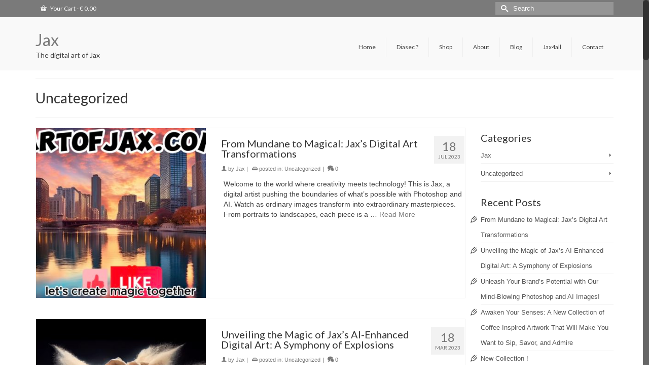

--- FILE ---
content_type: text/html; charset=UTF-8
request_url: http://digitalartofjax.com/category/uncategorized/
body_size: 13887
content:
<!DOCTYPE html>
<!--[if lt IE 7]>      <html class="no-js lt-ie9 lt-ie8 lt-ie7" lang="en-GB" prefix="og: http://ogp.me/ns#" itemscope="itemscope" itemtype="http://schema.org/WebPage"> <![endif]-->
<!--[if IE 7]>         <html class="no-js lt-ie9 lt-ie8" lang="en-GB" prefix="og: http://ogp.me/ns#" itemscope="itemscope" itemtype="http://schema.org/WebPage"> <![endif]-->
<!--[if IE 8]>         <html class="no-js lt-ie9" lang="en-GB" prefix="og: http://ogp.me/ns#" itemscope="itemscope" itemtype="http://schema.org/WebPage"> <![endif]-->
<!--[if gt IE 8]><!--> <html class="no-js" lang="en-GB" prefix="og: http://ogp.me/ns#" itemscope="itemscope" itemtype="http://schema.org/WebPage" > <!--<![endif]-->
<head>
  <meta charset="UTF-8">
  <meta name="viewport" content="width=device-width, initial-scale=1.0">
  <meta http-equiv="X-UA-Compatible" content="IE=edge">
  <title>Uncategorized Archives - Jax</title>

<!-- This site is optimized with the Yoast SEO plugin v9.7 - https://yoast.com/wordpress/plugins/seo/ -->
<link rel="canonical" href="http://digitalartofjax.com/category/uncategorized/" />
<link rel="next" href="http://digitalartofjax.com/category/uncategorized/page/2/" />
<meta property="og:locale" content="en_GB" />
<meta property="og:type" content="object" />
<meta property="og:title" content="Uncategorized Archives - Jax" />
<meta property="og:url" content="http://digitalartofjax.com/category/uncategorized/" />
<meta property="og:site_name" content="Jax" />
<meta property="og:image" content="http://digitalartofjax.com/wp-content/uploads/revslider/wide3/jax4-FR.jpg" />
<meta property="og:image:width" content="1200" />
<meta property="og:image:height" content="1200" />
<meta name="twitter:card" content="summary" />
<meta name="twitter:title" content="Uncategorized Archives - Jax" />
<meta name="twitter:site" content="@jackykahan" />
<meta name="twitter:image" content="http://digitalartofjax.com/wp-content/uploads/revslider/wide3/jax4-FR.jpg" />
<!-- / Yoast SEO plugin. -->

<link rel='dns-prefetch' href='//js.hs-scripts.com' />
<link rel='dns-prefetch' href='//fonts.googleapis.com' />
<link rel='dns-prefetch' href='//s.w.org' />
<link rel="alternate" type="application/rss+xml" title="Jax &raquo; Feed" href="http://digitalartofjax.com/feed/" />
<link rel="alternate" type="application/rss+xml" title="Jax &raquo; Comments Feed" href="http://digitalartofjax.com/comments/feed/" />
<link rel="alternate" type="application/rss+xml" title="Jax &raquo; Uncategorized Category Feed" href="http://digitalartofjax.com/category/uncategorized/feed/" />
		<script type="text/javascript">
			window._wpemojiSettings = {"baseUrl":"https:\/\/s.w.org\/images\/core\/emoji\/11.2.0\/72x72\/","ext":".png","svgUrl":"https:\/\/s.w.org\/images\/core\/emoji\/11.2.0\/svg\/","svgExt":".svg","source":{"concatemoji":"http:\/\/digitalartofjax.com\/wp-includes\/js\/wp-emoji-release.min.js?ver=5.1.21"}};
			!function(e,a,t){var n,r,o,i=a.createElement("canvas"),p=i.getContext&&i.getContext("2d");function s(e,t){var a=String.fromCharCode;p.clearRect(0,0,i.width,i.height),p.fillText(a.apply(this,e),0,0);e=i.toDataURL();return p.clearRect(0,0,i.width,i.height),p.fillText(a.apply(this,t),0,0),e===i.toDataURL()}function c(e){var t=a.createElement("script");t.src=e,t.defer=t.type="text/javascript",a.getElementsByTagName("head")[0].appendChild(t)}for(o=Array("flag","emoji"),t.supports={everything:!0,everythingExceptFlag:!0},r=0;r<o.length;r++)t.supports[o[r]]=function(e){if(!p||!p.fillText)return!1;switch(p.textBaseline="top",p.font="600 32px Arial",e){case"flag":return s([55356,56826,55356,56819],[55356,56826,8203,55356,56819])?!1:!s([55356,57332,56128,56423,56128,56418,56128,56421,56128,56430,56128,56423,56128,56447],[55356,57332,8203,56128,56423,8203,56128,56418,8203,56128,56421,8203,56128,56430,8203,56128,56423,8203,56128,56447]);case"emoji":return!s([55358,56760,9792,65039],[55358,56760,8203,9792,65039])}return!1}(o[r]),t.supports.everything=t.supports.everything&&t.supports[o[r]],"flag"!==o[r]&&(t.supports.everythingExceptFlag=t.supports.everythingExceptFlag&&t.supports[o[r]]);t.supports.everythingExceptFlag=t.supports.everythingExceptFlag&&!t.supports.flag,t.DOMReady=!1,t.readyCallback=function(){t.DOMReady=!0},t.supports.everything||(n=function(){t.readyCallback()},a.addEventListener?(a.addEventListener("DOMContentLoaded",n,!1),e.addEventListener("load",n,!1)):(e.attachEvent("onload",n),a.attachEvent("onreadystatechange",function(){"complete"===a.readyState&&t.readyCallback()})),(n=t.source||{}).concatemoji?c(n.concatemoji):n.wpemoji&&n.twemoji&&(c(n.twemoji),c(n.wpemoji)))}(window,document,window._wpemojiSettings);
		</script>
		<style type="text/css">
img.wp-smiley,
img.emoji {
	display: inline !important;
	border: none !important;
	box-shadow: none !important;
	height: 1em !important;
	width: 1em !important;
	margin: 0 .07em !important;
	vertical-align: -0.1em !important;
	background: none !important;
	padding: 0 !important;
}
</style>
	<link rel='stylesheet' id='jeweltheme-jquery-ui-style-css'  href='http://digitalartofjax.com/wp-content/plugins/wp-awesome-faq/jquery-ui.css?ver=5.1.21' type='text/css' media='all' />
<link rel='stylesheet' id='dashicons-css'  href='http://digitalartofjax.com/wp-includes/css/dashicons.min.css?ver=5.1.21' type='text/css' media='all' />
<link rel='stylesheet' id='wp-block-library-css'  href='http://digitalartofjax.com/wp-includes/css/dist/block-library/style.min.css?ver=5.1.21' type='text/css' media='all' />
<link rel='stylesheet' id='wp-components-css'  href='http://digitalartofjax.com/wp-includes/css/dist/components/style.min.css?ver=5.1.21' type='text/css' media='all' />
<link rel='stylesheet' id='wp-editor-font-css'  href='https://fonts.googleapis.com/css?family=Noto+Serif%3A400%2C400i%2C700%2C700i&#038;ver=5.1.21' type='text/css' media='all' />
<link rel='stylesheet' id='wp-nux-css'  href='http://digitalartofjax.com/wp-includes/css/dist/nux/style.min.css?ver=5.1.21' type='text/css' media='all' />
<link rel='stylesheet' id='wp-editor-css'  href='http://digitalartofjax.com/wp-includes/css/dist/editor/style.min.css?ver=5.1.21' type='text/css' media='all' />
<link rel='stylesheet' id='drop_shadow_block-style-css-css'  href='http://digitalartofjax.com/wp-content/plugins/drop-shadow-boxes/block/blocks.style.build.css?ver=1.7.1' type='text/css' media='all' />
<link rel='stylesheet' id='rs-plugin-settings-css'  href='http://digitalartofjax.com/wp-content/plugins/revslider/public/assets/css/settings.css?ver=5.0.5' type='text/css' media='all' />
<style id='rs-plugin-settings-inline-css' type='text/css'>
.tp-caption a{color:#ff7302;text-shadow:none;-webkit-transition:all 0.2s ease-out;-moz-transition:all 0.2s ease-out;-o-transition:all 0.2s ease-out;-ms-transition:all 0.2s ease-out}.tp-caption a:hover{color:#ffa902}.tp-caption a{color:#ff7302;text-shadow:none;-webkit-transition:all 0.2s ease-out;-moz-transition:all 0.2s ease-out;-o-transition:all 0.2s ease-out;-ms-transition:all 0.2s ease-out}.tp-caption a:hover{color:#ffa902}
</style>
<link rel='stylesheet' id='sow-image-default-3f547a15eaaa-css'  href='http://digitalartofjax.com/wp-content/uploads/siteorigin-widgets/sow-image-default-3f547a15eaaa.css?ver=5.1.21' type='text/css' media='all' />
<link rel='stylesheet' id='woocommerce_category_style-css'  href='http://digitalartofjax.com/wp-content/plugins/woocommerce-category-widget/css/style.css?ver=5.1.21' type='text/css' media='all' />
<style id='woocommerce-inline-inline-css' type='text/css'>
.woocommerce form .form-row .required { visibility: visible; }
</style>
<link rel='stylesheet' id='kadence_slider_css-css'  href='http://digitalartofjax.com/wp-content/plugins/kadence-slider/css/ksp.css?ver=2.2.9' type='text/css' media='all' />
<link rel='stylesheet' id='jquery-magnific-popup-css'  href='http://digitalartofjax.com/wp-content/plugins/cyclone-slider-pro/libs/magnific-popup/magnific-popup.css?ver=2.10.4' type='text/css' media='all' />
<link rel='stylesheet' id='cyclone-template-style-dark-css'  href='http://digitalartofjax.com/wp-content/plugins/cyclone-slider-pro/templates/dark/style.css?ver=2.10.4' type='text/css' media='all' />
<link rel='stylesheet' id='cyclone-template-style-default-css'  href='http://digitalartofjax.com/wp-content/plugins/cyclone-slider-pro/templates/default/style.css?ver=2.10.4' type='text/css' media='all' />
<link rel='stylesheet' id='cyclone-template-style-galleria-css'  href='http://digitalartofjax.com/wp-content/plugins/cyclone-slider-pro/templates/galleria/style.css?ver=2.10.4' type='text/css' media='all' />
<link rel='stylesheet' id='cyclone-template-style-standard-css'  href='http://digitalartofjax.com/wp-content/plugins/cyclone-slider-pro/templates/standard/style.css?ver=2.10.4' type='text/css' media='all' />
<link rel='stylesheet' id='cyclone-template-style-text-css'  href='http://digitalartofjax.com/wp-content/plugins/cyclone-slider-pro/templates/text/style.css?ver=2.10.4' type='text/css' media='all' />
<link rel='stylesheet' id='cyclone-template-style-thumbnails-css'  href='http://digitalartofjax.com/wp-content/plugins/cyclone-slider-pro/templates/thumbnails/style.css?ver=2.10.4' type='text/css' media='all' />
<link rel='stylesheet' id='kadence_app-css'  href='http://digitalartofjax.com/wp-content/themes/virtue_premium/assets/css/virtue.css?ver=354' type='text/css' media='all' />
<link rel='stylesheet' id='virtue_skin-css'  href='http://digitalartofjax.com/wp-content/themes/virtue_premium/assets/css/skins/citrus.css' type='text/css' media='all' />
<link rel='stylesheet' id='redux-google-fonts-virtue_premium-css'  href='http://fonts.googleapis.com/css?family=Lato%3A400%2C700&#038;ver=1679127284' type='text/css' media='all' />
<link rel='stylesheet' id='redux-google-fonts-kadence_slider-css'  href='http://fonts.googleapis.com/css?family=Raleway%3A800%2C600%2C400%2C300%2C200&#038;ver=1472287483' type='text/css' media='all' />
<link rel='stylesheet' id='lightboxStyle-css'  href='http://digitalartofjax.com/wp-content/plugins/lightbox-plus/css/shadowed/colorbox.min.css?ver=2.7.2' type='text/css' media='screen' />
<script type="text/template" id="tmpl-variation-template">
	<div class="woocommerce-variation-description">{{{ data.variation.variation_description }}}</div>
	<div class="woocommerce-variation-price">{{{ data.variation.price_html }}}</div>
	<div class="woocommerce-variation-availability">{{{ data.variation.availability_html }}}</div>
</script>
<script type="text/template" id="tmpl-unavailable-variation-template">
	<p>Sorry, this product is unavailable. Please choose a different combination.</p>
</script>
<script type='text/javascript' src='http://digitalartofjax.com/wp-includes/js/jquery/jquery.js?ver=1.12.4'></script>
<script type='text/javascript' src='http://digitalartofjax.com/wp-includes/js/jquery/jquery-migrate.min.js?ver=1.4.1'></script>
<script type='text/javascript' src='http://digitalartofjax.com/wp-content/plugins/revslider/public/assets/js/jquery.themepunch.tools.min.js?ver=5.0.5'></script>
<script type='text/javascript' src='http://digitalartofjax.com/wp-content/plugins/revslider/public/assets/js/jquery.themepunch.revolution.min.js?ver=5.0.5'></script>
<script type='text/javascript' src='http://digitalartofjax.com/wp-content/themes/virtue_premium/assets/js/vendor/modernizr-2.7.0.min.js'></script>
<script type='text/javascript' src='http://digitalartofjax.com/wp-content/themes/virtue_premium/assets/js/min/nicescroll-min.js'></script>
<link rel='https://api.w.org/' href='http://digitalartofjax.com/wp-json/' />
<link rel="EditURI" type="application/rsd+xml" title="RSD" href="http://digitalartofjax.com/xmlrpc.php?rsd" />
<link rel="wlwmanifest" type="application/wlwmanifest+xml" href="http://digitalartofjax.com/wp-includes/wlwmanifest.xml" /> 

<!-- Analytics by WP-Statistics v12.6 - https://wp-statistics.com/ -->
<script type="text/javascript">var light_error = "The Image could not be loaded.", light_of = "%curr% of %total%", light_load = "Loading...";</script><style type="text/css" id="kt-custom-css">#logo {padding-top:25px;}#logo {padding-bottom:10px;}#logo {margin-left:0px;}#logo {margin-right:0px;}#nav-main, .nav-main {margin-top:40px;}#nav-main, .nav-main  {margin-bottom:10px;}.headerfont, .tp-caption, .yith-wcan-list li, .yith-wcan .yith-wcan-reset-navigation, ul.yith-wcan-label li a, .price {font-family:Lato;} 
  .topbarmenu ul li {font-family:Lato;}
  #kadbreadcrumbs {font-family:;}.home-iconmenu a, .home-iconmenu .home-icon-item {background:transparent;}.home-iconmenu a h4, .home-iconmenu a i, .home-iconmenu a p, .home-iconmenu .home-icon-item h4, .home-iconmenu .home-icon-item p, .home-iconmenu .home-icon-item i {color:#0a0a0a;} .home-iconmenu a:hover h4, .home-iconmenu a:hover i, .home-iconmenu a:hover p, .home-iconmenu .home-icon-item:hover h4, .home-iconmenu .home-icon-item:hover i, .home-iconmenu .home-icon-item:hover p {color:#fff;} a:hover {color: #dd9933;} .kad-btn-primary:hover, .login .form-row .button:hover, #payment #place_order:hover, .yith-wcan .yith-wcan-reset-navigation:hover, .widget_shopping_cart_content .checkout:hover,.single_add_to_cart_button:hover,
.woocommerce-message .button:hover, #commentform .form-submit #submit:hover, .wpcf7 input.wpcf7-submit:hover, .track_order .button:hover, .widget_layered_nav_filters ul li a:hover, .cart_totals .checkout-button:hover,.shipping-calculator-form .button:hover,
.widget_layered_nav ul li.chosen a:hover, .shop_table .actions input[type=submit].checkout-button:hover, #kad-head-cart-popup a.button.checkout:hover, .order-actions .button:hover, input[type="submit"].button:hover, .product_item.hidetheaction:hover .kad_add_to_cart, .post-password-form input[type="submit"]:hover {background: #dd9933;}.home-message:hover {background-color:#7a7a7a; background-color: rgba(122, 122, 122, 0.6);}
  nav.woocommerce-pagination ul li a:hover, .wp-pagenavi a:hover, .panel-heading .accordion-toggle, .variations .kad_radio_variations label:hover, .variations .kad_radio_variations label.selectedValue {border-color: #7a7a7a;}
  a, a:focus, #nav-main ul.sf-menu ul li a:hover, .product_price ins .amount, .price ins .amount, .color_primary, .primary-color, #logo a.brand, #nav-main ul.sf-menu a:hover,
  .woocommerce-message:before, .woocommerce-info:before, #nav-second ul.sf-menu a:hover, .footerclass a:hover, .posttags a:hover, .subhead a:hover, .nav-trigger-case:hover .kad-menu-name, 
  .nav-trigger-case:hover .kad-navbtn, #kadbreadcrumbs a:hover, #wp-calendar a, .testimonialbox .kadtestimoniallink:hover, .star-rating {color: #7a7a7a;}
.widget_price_filter .ui-slider .ui-slider-handle, .product_item .kad_add_to_cart:hover, .product_item.hidetheaction:hover .kad_add_to_cart:hover, .kad-btn-primary, html .woocommerce-page .widget_layered_nav ul.yith-wcan-label li a:hover, html .woocommerce-page .widget_layered_nav ul.yith-wcan-label li.chosen a,
.product-category.grid_item a:hover h5, .woocommerce-message .button, .widget_layered_nav_filters ul li a, .widget_layered_nav ul li.chosen a, .track_order .button, .wpcf7 input.wpcf7-submit, .yith-wcan .yith-wcan-reset-navigation,.single_add_to_cart_button,
#containerfooter .menu li a:hover, .bg_primary, .portfolionav a:hover, .home-iconmenu a:hover, .home-iconmenu .home-icon-item:hover, p.demo_store, .topclass, #commentform .form-submit #submit, .kad-hover-bg-primary:hover, .widget_shopping_cart_content .checkout,
.login .form-row .button, .post-password-form input[type="submit"], .menu-cart-btn .kt-cart-total, #kad-head-cart-popup a.button.checkout, .kad-post-navigation .kad-previous-link a:hover, .kad-post-navigation .kad-next-link a:hover, .shipping-calculator-form .button, .cart_totals .checkout-button, .select2-results .select2-highlighted, .variations .kad_radio_variations label.selectedValue, #payment #place_order, .shop_table .actions input[type=submit].checkout-button, input[type="submit"].button, .order-actions .button, .productnav a:hover, .image_menu_hover_class {background: #7a7a7a;}@media (max-width: 991px) {.topbarmenu ul.sf-menu {display: none;} } @media (max-width: 768px) {#topbar-search form {display: none;}}input[type=number]::-webkit-inner-spin-button, input[type=number]::-webkit-outer-spin-button { -webkit-appearance: none; margin: 0; } input[type=number] {-moz-appearance: textfield;}.quantity input::-webkit-outer-spin-button,.quantity input::-webkit-inner-spin-button {display: none;}.portfolionav {padding: 10px 0 10px;}.woocommerce-ordering {margin: 16px 0 0;}.product_item .product_details h5 {text-transform: none;}.product_item .product_details h5 {min-height:40px;}#nav-second ul.sf-menu>li {width:12.5%;}.kad-animation {opacity: 1; top:0;} .kad_portfolio_fade_in, .kad_product_fade_in, .kad_gallery_fade_in, .kad_testimonial_fade_in, .kad_staff_fade_in, .kad_blog_fade_in {opacity: 1;}#nav-main .sf-menu ul li, .nav-main .sf-menu ul li, #nav-second .sf-menu ul li, .topbarmenu .sf-menu ul li,#nav-main .sf-menu ul, .nav-main .sf-menu ul, #nav-second .sf-menu ul, .topbarmenu .sf-menu ul {border-color: transparent;}.kad-header-style-two .nav-main ul.sf-menu > li {width: 33.333333%;}[class*="wp-image"] {-webkit-box-shadow: none;-moz-box-shadow: none;box-shadow: none;border:none;}[class*="wp-image"]:hover {-webkit-box-shadow: none;-moz-box-shadow: none;box-shadow: none;border:none;} .light-dropshaddow {-moz-box-shadow: none;-webkit-box-shadow: none;box-shadow: none;} header .nav-trigger .nav-trigger-case {width: auto;} .nav-trigger-case .kad-menu-name {display:none;} @media (max-width: 767px) {header .nav-trigger .nav-trigger-case {width: auto; top: 0; position: absolute;} #kad-mobile-nav {margin-top:50px;}}.sidebar {
font-size: 13px;
color: #9dbc2b;
}

.sidebar ul {
    margin: 0;
}

.product-category.grid_item a h4 {
  font-family: sans-serif;
}

#fsb-social-bar{z-index:10000;</style>	<noscript><style>.woocommerce-product-gallery{ opacity: 1 !important; }</style></noscript>
	<meta name="generator" content="Powered by Slider Revolution 5.0.5 - responsive, Mobile-Friendly Slider Plugin for WordPress with comfortable drag and drop interface." />
<!--[if lt IE 9]>
<script src="http://digitalartofjax.com/wp-content/themes/virtue_premium/assets/js/vendor/respond.min.js"></script>
<![endif]-->
<style type="text/css" title="dynamic-css" class="options-output">header #logo a.brand,.logofont{font-family:Lato;line-height:40px;font-weight:400;font-style:normal;font-size:32px;}.kad_tagline{font-family:Lato;line-height:20px;font-weight:400;font-style:normal;color:#444444;font-size:14px;}.product_item .product_details h5{font-family:Lato;line-height:20px;font-weight:700;font-style:normal;font-size:16px;}h1{font-family:Lato;line-height:40px;font-weight:400;font-style:normal;font-size:28px;}h2{font-family:Lato;line-height:40px;font-weight:400;font-style:normal;font-size:32px;}h3{font-family:Lato;line-height:20px;font-weight:400;font-style:normal;font-size:20px;}h4{font-family:Lato;line-height:40px;font-weight:400;font-style:normal;font-size:15px;}h5{font-family:Lato;line-height:24px;font-weight:normal;font-style:normal;font-size:15px;}body{line-height:20px;font-weight:400;font-style:normal;font-size:14px;}#nav-main ul.sf-menu a, .nav-main ul.sf-menu a{font-family:Lato;line-height:18px;font-weight:400;font-style:normal;font-size:12px;}#nav-second ul.sf-menu a{font-family:Lato;line-height:22px;font-weight:400;font-style:normal;font-size:10px;}.kad-nav-inner .kad-mnav, .kad-mobile-nav .kad-nav-inner li a,.nav-trigger-case{font-family:Lato;line-height:20px;font-weight:400;font-style:normal;font-size:16px;}</style>	<script type="text/javascript">
	    var woocs_is_mobile = 0;
	    var woocs_drop_down_view = "wselect";
	    var woocs_current_currency = {"name":"EUR","rate":1,"symbol":"&euro;","position":"left_space","is_etalon":1,"hide_cents":0,"decimals":2,"description":"Europian Euro","flag":"http:\/\/digitalartofjax.com\/wp-content\/uploads\/2015\/08\/European-Union-Flag-icon-e1439840417103.png"};
	    var woocs_default_currency = {"name":"EUR","rate":1,"symbol":"&euro;","position":"left_space","is_etalon":1,"hide_cents":0,"decimals":2,"description":"Europian Euro","flag":"http:\/\/digitalartofjax.com\/wp-content\/uploads\/2015\/08\/European-Union-Flag-icon-e1439840417103.png"};
	    var woocs_array_of_get = '{}';
	
	    woocs_array_no_cents = '["JPY","TWD"]';

	    var woocs_ajaxurl = "http://digitalartofjax.com/wp-admin/admin-ajax.php";
	    var woocs_lang_loading = "loading";
	    var woocs_shop_is_cached =0;
	</script>
	<style id="tt-easy-google-font-styles" type="text/css">p { }
h1 { }
h2 { }
h3 { }
h4 { }
h5 { }
h6 { }
</style><script type="text/javascript">


    
</script>
</head>
<body class="archive category category-uncategorized category-1 woocommerce-no-js yith-wcan-free wide notsticky  not_ie currency-eur" data-smooth-scrolling="1" data-smooth-scrolling-hide="0" data-jsselect="0" data-product-tab-scroll="1" data-animate="0" data-sticky="0">
<div id="wrapper" class="container">
  <!--[if lt IE 8]><div class="alert"> You are using an <strong>outdated</strong> browser. Please <a href="http://browsehappy.com/">upgrade your browser</a> to improve your experience.</div><![endif]-->
  <header id="kad-banner" class="banner headerclass kt-not-mobile-sticky" data-header-shrink="0" data-mobile-sticky="0">
  <div id="topbar" class="topclass">
    <div class="container">
      <div class="row">
        <div class="col-md-6 col-sm-6 kad-topbar-left">
          <div class="topbarmenu clearfix">
                                                      <ul class="kad-cart-total">
                      <li>
                      <a class="cart-contents" href="http://digitalartofjax.com/cart/" title="View your shopping cart">
                          <i class="icon-basket" style="padding-right:5px;"></i> 
                          Your Cart 
                          <span class="kad-cart-dash">-</span> 
                          <span class="woocommerce-Price-amount amount"><span class="woocommerce-Price-currencySymbol">&euro;</span>&nbsp;0.00</span>                      </a>
                    </li>
                  </ul>
                          </div>
        </div><!-- close col-md-6 -->
        <div class="col-md-6 col-sm-6 kad-topbar-right">
          <div id="topbar-search" class="topbar-widget">
            <form role="search" method="get" id="searchform" class="form-search" action="http://digitalartofjax.com/">
  <label class="hide" for="s">Search for:</label>
  <input type="text" value="" name="s" id="s" class="search-query" placeholder="Search">
  <button type="submit" id="searchsubmit" class="search-icon"><i class="icon-search"></i></button>
</form>        </div>
        </div> <!-- close col-md-6-->
      </div> <!-- Close Row -->
          </div> <!-- Close Container -->
  </div>  <div class="container">
    <div class="row">
          <div class="col-md-4 clearfix kad-header-left">
            <div id="logo" class="logocase">
              <a class="brand logofont" href="http://digitalartofjax.com">
                       Jax              </a>
               <p class="kad_tagline belowlogo-text">The digital art of Jax</p>             </div> <!-- Close #logo -->
          </div><!-- close col-md-4 -->
                    <div class="col-md-8 kad-header-right">
                                  <nav id="nav-main" class="clearfix">
                <ul id="menu-menu-main" class="sf-menu"><li  class="menu-home menu-item-20"><a href="http://digitalartofjax.com/"><span>Home</span></a></li>
<li  class="menu-diasec menu-item-1619"><a href="http://digitalartofjax.com/diasec/"><span>Diasec ?</span></a></li>
<li  class="menu-shop menu-item-36"><a href="http://digitalartofjax.com/shop/"><span>Shop</span></a></li>
<li  class="menu-about sf-dropdown menu-item-19"><a href="http://digitalartofjax.com/about/"><span>About</span></a>
<ul class="sf-dropdown-menu">
	<li  class="menu-previousworks menu-item-17"><a href="http://digitalartofjax.com/about/gallery/"><span>Previous works</span></a></li>
	<li  class="menu-faq menu-item-2165"><a href="http://digitalartofjax.com/faq-3/"><span>FAQ</span></a></li>
</ul>
</li>
<li  class="menu-blog current_page_parent menu-item-41"><a href="http://digitalartofjax.com/blog/"><span>Blog</span></a></li>
<li  class="menu-jax4all menu-item-2075"><a href="http://Jax4all.com"><span>Jax4all</span></a></li>
<li  class="menu-contact menu-item-16"><a href="http://digitalartofjax.com/contact/"><span>Contact</span></a></li>
               </ul>            </nav>
                     </div> <!-- Close span7 -->       
    </div> <!-- Close Row -->
               <div id="mobile-nav-trigger" class="nav-trigger">
              <button class="nav-trigger-case collapsed mobileclass" data-toggle="collapse" rel="nofollow" data-target=".mobile_menu_collapse">
                <span class="kad-navbtn clearfix"><i class="icon-menu"></i></span>
                                <span class="kad-menu-name">Menu</span>
              </button>
            </div>
            <div id="kad-mobile-nav" class="kad-mobile-nav">
              <div class="kad-nav-inner mobileclass">
                <div id="mobile_menu_collapse" class="kad-nav-collapse collapse mobile_menu_collapse">
                  <ul id="menu-menu-main-1" class="kad-mnav"><li  class="menu-home menu-item-20"><a href="http://digitalartofjax.com/"><span>Home</span></a></li>
<li  class="menu-diasec menu-item-1619"><a href="http://digitalartofjax.com/diasec/"><span>Diasec ?</span></a></li>
<li  class="menu-shop menu-item-36"><a href="http://digitalartofjax.com/shop/"><span>Shop</span></a></li>
<li  class="menu-about sf-dropdown sf-dropdown-toggle menu-item-19"><a href="http://digitalartofjax.com/about/"><span>About</span></a><span class="kad-submenu-accordion collapse-next  kad-submenu-accordion-open" data-parent=".kad-nav-collapse" data-toggle="collapse" data-target=""><i class="icon-arrow-down"></i><i class="icon-arrow-up"></i></span>
<ul class="sf-dropdown-menu collapse">
	<li  class="menu-previousworks menu-item-17"><a href="http://digitalartofjax.com/about/gallery/"><span>Previous works</span></a></li>
	<li  class="menu-faq menu-item-2165"><a href="http://digitalartofjax.com/faq-3/"><span>FAQ</span></a></li>
</ul>
</li>
<li  class="menu-blog current_page_parent menu-item-41"><a href="http://digitalartofjax.com/blog/"><span>Blog</span></a></li>
<li  class="menu-jax4all menu-item-2075"><a href="http://Jax4all.com"><span>Jax4all</span></a></li>
<li  class="menu-contact menu-item-16"><a href="http://digitalartofjax.com/contact/"><span>Contact</span></a></li>
</ul>               </div>
            </div>
          </div>   
           
  </div> <!-- Close Container -->
     
              </header>
  <div class="wrap clearfix contentclass hfeed" role="document">

        <div class="container"><div class="woocommerce"></div></div>  <div id="pageheader" class="titleclass">
    <div class="container">
      
<div class="page-header">
  <h1 class="entry-title" itemprop="name">
    Uncategorized      </h1>
  <p class="subtitle"> </p></div>    </div><!--container-->
  </div><!--titleclass-->
     <div id="content" class="container">
      <div class="row">
      <div class="main col-lg-9 col-md-8  postlist " role="main">

                <article id="post-2711" class="kad_blog_item kad-animation post-2711 post type-post status-publish format-standard has-post-thumbnail hentry category-uncategorized" data-animation="fade-in" data-delay="0" itemscope="" itemtype="http://schema.org/BlogPosting">
                      <div class="row">
                                                     <div class="col-md-5">
                                <div class="imghoverclass img-margin-center">
                                    <a href="http://digitalartofjax.com/from-mundane-to-magical-jaxs-digital-art-transformations/" title="From Mundane to Magical: Jax&#8217;s Digital Art Transformations">
                                        <img src="http://digitalartofjax.com/wp-content/uploads/2023/07/Untitledd-365x365.jpg" alt="From Mundane to Magical: Jax&#8217;s Digital Art Transformations" class="iconhover" width="365" height="365" style="display:block;">
                                    </a> 
                                 </div>
                             </div>
                            
                      
                      <div class="col-md-7 postcontent">
                          <div class="postmeta updated color_gray">
    <div class="postdate bg-lightgray headerfont" itemprop="datePublished">
        <span class="postday">18</span>
        Jul 2023
    </div>       
</div>                          <header>
                              <a href="http://digitalartofjax.com/from-mundane-to-magical-jaxs-digital-art-transformations/"><h3 class="entry-title" itemprop="name headline">From Mundane to Magical: Jax&#8217;s Digital Art Transformations</h3></a>
                                <div class="subhead">
    <span class="postauthortop author vcard">
        <i class="icon-user2"></i> by  <span itemprop="author"><a href="http://digitalartofjax.com/author/jax/" class="fn" rel="author">Jax</a></span> |
    </span>
      <span class="postedintop"><i class="icon-drawer"></i> posted in: <a href="http://digitalartofjax.com/category/uncategorized/" rel="category tag">Uncategorized</a> </span>
    <span class="kad-hidepostedin">|</span>    <span class="postcommentscount">
    <a href="http://digitalartofjax.com/from-mundane-to-magical-jaxs-digital-art-transformations/#virtue_comments"><i class="icon-bubbles"></i> 0</a>
    </span>
</div>                          </header>
                          <div class="entry-content" itemprop="articleBody">
                              <p>Welcome to the world where creativity meets technology! This is Jax, a digital artist pushing the boundaries of what&#8217;s possible with Photoshop and AI. Watch as ordinary images transform into extraordinary masterpieces. From portraits to landscapes, each piece is a &hellip; <a href="http://digitalartofjax.com/from-mundane-to-magical-jaxs-digital-art-transformations/">Read More</a></p>
                          </div>
                          <footer>
                                                        </footer>
                        </div><!-- Text size -->
                  </div><!-- row-->
              </article> <!-- Article -->                <article id="post-2705" class="kad_blog_item kad-animation post-2705 post type-post status-publish format-standard has-post-thumbnail hentry category-uncategorized" data-animation="fade-in" data-delay="0" itemscope="" itemtype="http://schema.org/BlogPosting">
                      <div class="row">
                                                     <div class="col-md-5">
                                <div class="imghoverclass img-margin-center">
                                    <a href="http://digitalartofjax.com/explosive-ai-enhanced-digital-art-by-jax/" title="Unveiling the Magic of Jax&#8217;s AI-Enhanced Digital Art: A Symphony of Explosions">
                                        <img src="http://digitalartofjax.com/wp-content/uploads/2023/03/BFB37D2B-487C-4A37-9685-4B632230E58D_1_102_o-365x365.jpeg" alt="Unveiling the Magic of Jax&#8217;s AI-Enhanced Digital Art: A Symphony of Explosions" class="iconhover" width="365" height="365" style="display:block;">
                                    </a> 
                                 </div>
                             </div>
                            
                      
                      <div class="col-md-7 postcontent">
                          <div class="postmeta updated color_gray">
    <div class="postdate bg-lightgray headerfont" itemprop="datePublished">
        <span class="postday">18</span>
        Mar 2023
    </div>       
</div>                          <header>
                              <a href="http://digitalartofjax.com/explosive-ai-enhanced-digital-art-by-jax/"><h3 class="entry-title" itemprop="name headline">Unveiling the Magic of Jax&#8217;s AI-Enhanced Digital Art: A Symphony of Explosions</h3></a>
                                <div class="subhead">
    <span class="postauthortop author vcard">
        <i class="icon-user2"></i> by  <span itemprop="author"><a href="http://digitalartofjax.com/author/jax/" class="fn" rel="author">Jax</a></span> |
    </span>
      <span class="postedintop"><i class="icon-drawer"></i> posted in: <a href="http://digitalartofjax.com/category/uncategorized/" rel="category tag">Uncategorized</a> </span>
    <span class="kad-hidepostedin">|</span>    <span class="postcommentscount">
    <a href="http://digitalartofjax.com/explosive-ai-enhanced-digital-art-by-jax/#virtue_comments"><i class="icon-bubbles"></i> 0</a>
    </span>
</div>                          </header>
                          <div class="entry-content" itemprop="articleBody">
                              <p>Unveiling the Magic of Jax&#8217;s AI-Enhanced Digital Art: A Symphony of Explosions Introduction: Prepare to be spellbound as we reveal the latest masterpiece from the enigmatic Jax, a world-renowned magician and digital artist. Combining his love for magic, art, and &hellip; <a href="http://digitalartofjax.com/explosive-ai-enhanced-digital-art-by-jax/">Read More</a></p>
                          </div>
                          <footer>
                                                        </footer>
                        </div><!-- Text size -->
                  </div><!-- row-->
              </article> <!-- Article -->                <article id="post-2347" class="kad_blog_item kad-animation post-2347 post type-post status-publish format-standard has-post-thumbnail hentry category-uncategorized" data-animation="fade-in" data-delay="0" itemscope="" itemtype="http://schema.org/BlogPosting">
                      <div class="row">
                                                     <div class="col-md-5">
                                <div class="imghoverclass img-margin-center">
                                    <a href="http://digitalartofjax.com/unleash-your-brands-potential-with-our-mind-blowing-photoshop-and-ai-images/" title="Unleash Your Brand’s Potential with Our Mind-Blowing Photoshop and AI Images!">
                                        <img src="http://digitalartofjax.com/wp-content/uploads/2023/03/delicious-planets-by-jax-2-1-365x365.png" alt="Unleash Your Brand’s Potential with Our Mind-Blowing Photoshop and AI Images!" class="iconhover" width="365" height="365" style="display:block;">
                                    </a> 
                                 </div>
                             </div>
                            
                      
                      <div class="col-md-7 postcontent">
                          <div class="postmeta updated color_gray">
    <div class="postdate bg-lightgray headerfont" itemprop="datePublished">
        <span class="postday">2</span>
        Mar 2023
    </div>       
</div>                          <header>
                              <a href="http://digitalartofjax.com/unleash-your-brands-potential-with-our-mind-blowing-photoshop-and-ai-images/"><h3 class="entry-title" itemprop="name headline">Unleash Your Brand’s Potential with Our Mind-Blowing Photoshop and AI Images!</h3></a>
                                <div class="subhead">
    <span class="postauthortop author vcard">
        <i class="icon-user2"></i> by  <span itemprop="author"><a href="http://digitalartofjax.com/author/jax/" class="fn" rel="author">Jax</a></span> |
    </span>
      <span class="postedintop"><i class="icon-drawer"></i> posted in: <a href="http://digitalartofjax.com/category/uncategorized/" rel="category tag">Uncategorized</a> </span>
    <span class="kad-hidepostedin">|</span>    <span class="postcommentscount">
    <a href="http://digitalartofjax.com/unleash-your-brands-potential-with-our-mind-blowing-photoshop-and-ai-images/#virtue_comments"><i class="icon-bubbles"></i> 0</a>
    </span>
</div>                          </header>
                          <div class="entry-content" itemprop="articleBody">
                              <p>Hey there, folks! I know how important it is to have dope visuals that really pop when it comes to getting your brand out there. That’s why I’m excited to share some of the backgrounds and images I’ve whipped up &hellip; <a href="http://digitalartofjax.com/unleash-your-brands-potential-with-our-mind-blowing-photoshop-and-ai-images/">Read More</a></p>
                          </div>
                          <footer>
                                                        </footer>
                        </div><!-- Text size -->
                  </div><!-- row-->
              </article> <!-- Article -->                <article id="post-2320" class="kad_blog_item kad-animation post-2320 post type-post status-publish format-standard has-post-thumbnail hentry category-uncategorized" data-animation="fade-in" data-delay="0" itemscope="" itemtype="http://schema.org/BlogPosting">
                      <div class="row">
                                                     <div class="col-md-5">
                                <div class="imghoverclass img-margin-center">
                                    <a href="http://digitalartofjax.com/awaken-your-senses-a-new-collection-of-coffee-inspired-artwork-that-will-make-you-want-to-sip-savor-and-admire/" title="Awaken Your Senses: A New Collection of Coffee-Inspired Artwork That Will Make You Want to Sip, Savor, and Admire">
                                        <img src="http://digitalartofjax.com/wp-content/uploads/2023/03/delicious-Cappuccino-by-jax-6-1-365x365.png" alt="Awaken Your Senses: A New Collection of Coffee-Inspired Artwork That Will Make You Want to Sip, Savor, and Admire" class="iconhover" width="365" height="365" style="display:block;">
                                    </a> 
                                 </div>
                             </div>
                            
                      
                      <div class="col-md-7 postcontent">
                          <div class="postmeta updated color_gray">
    <div class="postdate bg-lightgray headerfont" itemprop="datePublished">
        <span class="postday">2</span>
        Mar 2023
    </div>       
</div>                          <header>
                              <a href="http://digitalartofjax.com/awaken-your-senses-a-new-collection-of-coffee-inspired-artwork-that-will-make-you-want-to-sip-savor-and-admire/"><h3 class="entry-title" itemprop="name headline">Awaken Your Senses: A New Collection of Coffee-Inspired Artwork That Will Make You Want to Sip, Savor, and Admire</h3></a>
                                <div class="subhead">
    <span class="postauthortop author vcard">
        <i class="icon-user2"></i> by  <span itemprop="author"><a href="http://digitalartofjax.com/author/jax/" class="fn" rel="author">Jax</a></span> |
    </span>
      <span class="postedintop"><i class="icon-drawer"></i> posted in: <a href="http://digitalartofjax.com/category/uncategorized/" rel="category tag">Uncategorized</a> </span>
    <span class="kad-hidepostedin">|</span>    <span class="postcommentscount">
    <a href="http://digitalartofjax.com/awaken-your-senses-a-new-collection-of-coffee-inspired-artwork-that-will-make-you-want-to-sip-savor-and-admire/#virtue_comments"><i class="icon-bubbles"></i> 0</a>
    </span>
</div>                          </header>
                          <div class="entry-content" itemprop="articleBody">
                              <p>Coffee lovers, rejoice! I’ve just created a whole new collection of artwork inspired by our favorite caffeinated beverage – and let me tell you, it’s a real eye-opener. Using the magic of Photoshop and AI, I’ve brought to life the &hellip; <a href="http://digitalartofjax.com/awaken-your-senses-a-new-collection-of-coffee-inspired-artwork-that-will-make-you-want-to-sip-savor-and-admire/">Read More</a></p>
                          </div>
                          <footer>
                                                        </footer>
                        </div><!-- Text size -->
                  </div><!-- row-->
              </article> <!-- Article -->                <article id="post-2284" class="kad_blog_item kad-animation post-2284 post type-post status-publish format-standard has-post-thumbnail hentry category-uncategorized" data-animation="fade-in" data-delay="0" itemscope="" itemtype="http://schema.org/BlogPosting">
                      <div class="row">
                                                     <div class="col-md-5">
                                <div class="imghoverclass img-margin-center">
                                    <a href="http://digitalartofjax.com/new-collection/" title="New Collection !">
                                        <img src="http://digitalartofjax.com/wp-content/uploads/2022/11/PugFur.jpg" alt="New Collection !" class="iconhover" width="365" height="365" style="display:block;">
                                    </a> 
                                 </div>
                             </div>
                            
                      
                      <div class="col-md-7 postcontent">
                          <div class="postmeta updated color_gray">
    <div class="postdate bg-lightgray headerfont" itemprop="datePublished">
        <span class="postday">27</span>
        Nov 2022
    </div>       
</div>                          <header>
                              <a href="http://digitalartofjax.com/new-collection/"><h3 class="entry-title" itemprop="name headline">New Collection !</h3></a>
                                <div class="subhead">
    <span class="postauthortop author vcard">
        <i class="icon-user2"></i> by  <span itemprop="author"><a href="http://digitalartofjax.com/author/jax/" class="fn" rel="author">Jax</a></span> |
    </span>
      <span class="postedintop"><i class="icon-drawer"></i> posted in: <a href="http://digitalartofjax.com/category/uncategorized/" rel="category tag">Uncategorized</a> </span>
    <span class="kad-hidepostedin">|</span>    <span class="postcommentscount">
    <a href="http://digitalartofjax.com/new-collection/#virtue_comments"><i class="icon-bubbles"></i> 0</a>
    </span>
</div>                          </header>
                          <div class="entry-content" itemprop="articleBody">
                              <p>My wife has a pug, named Albert. She, yes Albert is a she, is part of our family since 8 years. I played with AI (artificial Intelligence) a few months ago and this inspired me to create art based on &hellip; <a href="http://digitalartofjax.com/new-collection/">Read More</a></p>
                          </div>
                          <footer>
                                                        </footer>
                        </div><!-- Text size -->
                  </div><!-- row-->
              </article> <!-- Article -->                <article id="post-2258" class="kad_blog_item kad-animation post-2258 post type-post status-publish format-standard has-post-thumbnail hentry category-uncategorized" data-animation="fade-in" data-delay="0" itemscope="" itemtype="http://schema.org/BlogPosting">
                      <div class="row">
                                                     <div class="col-md-5">
                                <div class="imghoverclass img-margin-center">
                                    <a href="http://digitalartofjax.com/so-whats-a-fractal/" title="So what&#8217;s a fractal ?">
                                        <img src="http://digitalartofjax.com/wp-content/uploads/2016/10/fractal-365x365.jpg" alt="So what&#8217;s a fractal ?" class="iconhover" width="365" height="365" style="display:block;">
                                    </a> 
                                 </div>
                             </div>
                            
                      
                      <div class="col-md-7 postcontent">
                          <div class="postmeta updated color_gray">
    <div class="postdate bg-lightgray headerfont" itemprop="datePublished">
        <span class="postday">14</span>
        Oct 2016
    </div>       
</div>                          <header>
                              <a href="http://digitalartofjax.com/so-whats-a-fractal/"><h3 class="entry-title" itemprop="name headline">So what&#8217;s a fractal ?</h3></a>
                                <div class="subhead">
    <span class="postauthortop author vcard">
        <i class="icon-user2"></i> by  <span itemprop="author"><a href="http://digitalartofjax.com/author/jax/" class="fn" rel="author">Jax</a></span> |
    </span>
      <span class="postedintop"><i class="icon-drawer"></i> posted in: <a href="http://digitalartofjax.com/category/uncategorized/" rel="category tag">Uncategorized</a> </span>
    <span class="kad-hidepostedin">|</span>    <span class="postcommentscount">
    <a href="http://digitalartofjax.com/so-whats-a-fractal/#virtue_comments"><i class="icon-bubbles"></i> 0</a>
    </span>
</div>                          </header>
                          <div class="entry-content" itemprop="articleBody">
                              <p>So here you&#8217;ll understand what&#8217;s a fractal ! A fractal is a never-ending pattern. Fractals are infinitely complex patterns that are self-similar across different scales. They are created by repeating a simple process over and over in an ongoing feedback &hellip; <a href="http://digitalartofjax.com/so-whats-a-fractal/">Read More</a></p>
                          </div>
                          <footer>
                                                        </footer>
                        </div><!-- Text size -->
                  </div><!-- row-->
              </article> <!-- Article -->                <article id="post-2255" class="kad_blog_item kad-animation post-2255 post type-post status-publish format-standard has-post-thumbnail hentry category-uncategorized" data-animation="fade-in" data-delay="0" itemscope="" itemtype="http://schema.org/BlogPosting">
                      <div class="row">
                                                     <div class="col-md-5">
                                <div class="imghoverclass img-margin-center">
                                    <a href="http://digitalartofjax.com/cool-presentation-artofjax/" title="cool presentation of ArtofJax">
                                        <img src="http://digitalartofjax.com/wp-content/uploads/2015/07/JAXlogo-365x365.png" alt="cool presentation of ArtofJax" class="iconhover" width="365" height="365" style="display:block;">
                                    </a> 
                                 </div>
                             </div>
                            
                      
                      <div class="col-md-7 postcontent">
                          <div class="postmeta updated color_gray">
    <div class="postdate bg-lightgray headerfont" itemprop="datePublished">
        <span class="postday">12</span>
        Oct 2016
    </div>       
</div>                          <header>
                              <a href="http://digitalartofjax.com/cool-presentation-artofjax/"><h3 class="entry-title" itemprop="name headline">cool presentation of ArtofJax</h3></a>
                                <div class="subhead">
    <span class="postauthortop author vcard">
        <i class="icon-user2"></i> by  <span itemprop="author"><a href="http://digitalartofjax.com/author/jax/" class="fn" rel="author">Jax</a></span> |
    </span>
      <span class="postedintop"><i class="icon-drawer"></i> posted in: <a href="http://digitalartofjax.com/category/uncategorized/" rel="category tag">Uncategorized</a> </span>
    <span class="kad-hidepostedin">|</span>    <span class="postcommentscount">
    <a href="http://digitalartofjax.com/cool-presentation-artofjax/#virtue_comments"><i class="icon-bubbles"></i> 0</a>
    </span>
</div>                          </header>
                          <div class="entry-content" itemprop="articleBody">
                              <p>Here a Prezi presentation we did a few months back, you can use your arrows or put in settings on autoplay ! enjoy!</p>
                          </div>
                          <footer>
                                                        </footer>
                        </div><!-- Text size -->
                  </div><!-- row-->
              </article> <!-- Article -->                <article id="post-2218" class="kad_blog_item kad-animation post-2218 post type-post status-publish format-standard has-post-thumbnail hentry category-uncategorized" data-animation="fade-in" data-delay="0" itemscope="" itemtype="http://schema.org/BlogPosting">
                      <div class="row">
                                                     <div class="col-md-5">
                                <div class="imghoverclass img-margin-center">
                                    <a href="http://digitalartofjax.com/sisyphus-kinetic-art-table/" title="Sisyphus – The Kinetic Art Table">
                                        <img src="http://digitalartofjax.com/wp-content/uploads/2016/10/xse.jpg" alt="Sisyphus – The Kinetic Art Table" class="iconhover" width="365" height="365" style="display:block;">
                                    </a> 
                                 </div>
                             </div>
                            
                      
                      <div class="col-md-7 postcontent">
                          <div class="postmeta updated color_gray">
    <div class="postdate bg-lightgray headerfont" itemprop="datePublished">
        <span class="postday">1</span>
        Oct 2016
    </div>       
</div>                          <header>
                              <a href="http://digitalartofjax.com/sisyphus-kinetic-art-table/"><h3 class="entry-title" itemprop="name headline">Sisyphus – The Kinetic Art Table</h3></a>
                                <div class="subhead">
    <span class="postauthortop author vcard">
        <i class="icon-user2"></i> by  <span itemprop="author"><a href="http://digitalartofjax.com/author/jax/" class="fn" rel="author">Jax</a></span> |
    </span>
      <span class="postedintop"><i class="icon-drawer"></i> posted in: <a href="http://digitalartofjax.com/category/uncategorized/" rel="category tag">Uncategorized</a> </span>
    <span class="kad-hidepostedin">|</span>    <span class="postcommentscount">
    <a href="http://digitalartofjax.com/sisyphus-kinetic-art-table/#virtue_comments"><i class="icon-bubbles"></i> 0</a>
    </span>
</div>                          </header>
                          <div class="entry-content" itemprop="articleBody">
                              <p>About this project What is Sisyphus? In Greek mythology, Sisyphus was condemned to roll a boulder up a mountain for all eternity. In my art, Sisyphus is a kinetic sculpture that rolls a ball through sand, forever creating and erasing &hellip; <a href="http://digitalartofjax.com/sisyphus-kinetic-art-table/">Read More</a></p>
                          </div>
                          <footer>
                                                        </footer>
                        </div><!-- Text size -->
                  </div><!-- row-->
              </article> <!-- Article -->                <article id="post-2209" class="kad_blog_item kad-animation post-2209 post type-post status-publish format-standard has-post-thumbnail hentry category-uncategorized" data-animation="fade-in" data-delay="0" itemscope="" itemtype="http://schema.org/BlogPosting">
                      <div class="row">
                                                     <div class="col-md-5">
                                <div class="imghoverclass img-margin-center">
                                    <a href="http://digitalartofjax.com/inspiring-no/" title="inspiring, no?">
                                        <img src="http://digitalartofjax.com/wp-content/uploads/2016/09/gifs_matematicas_David_Whyte_08-365x365.gif" alt="inspiring, no?" class="iconhover" width="365" height="365" style="display:block;">
                                    </a> 
                                 </div>
                             </div>
                            
                      
                      <div class="col-md-7 postcontent">
                          <div class="postmeta updated color_gray">
    <div class="postdate bg-lightgray headerfont" itemprop="datePublished">
        <span class="postday">26</span>
        Sep 2016
    </div>       
</div>                          <header>
                              <a href="http://digitalartofjax.com/inspiring-no/"><h3 class="entry-title" itemprop="name headline">inspiring, no?</h3></a>
                                <div class="subhead">
    <span class="postauthortop author vcard">
        <i class="icon-user2"></i> by  <span itemprop="author"><a href="http://digitalartofjax.com/author/jax/" class="fn" rel="author">Jax</a></span> |
    </span>
      <span class="postedintop"><i class="icon-drawer"></i> posted in: <a href="http://digitalartofjax.com/category/uncategorized/" rel="category tag">Uncategorized</a> </span>
    <span class="kad-hidepostedin">|</span>    <span class="postcommentscount">
    <a href="http://digitalartofjax.com/inspiring-no/#virtue_comments"><i class="icon-bubbles"></i> 0</a>
    </span>
</div>                          </header>
                          <div class="entry-content" itemprop="articleBody">
                                                        </div>
                          <footer>
                                                        </footer>
                        </div><!-- Text size -->
                  </div><!-- row-->
              </article> <!-- Article -->                <article id="post-2205" class="kad_blog_item kad-animation post-2205 post type-post status-publish format-standard has-post-thumbnail hentry category-uncategorized" data-animation="fade-in" data-delay="0" itemscope="" itemtype="http://schema.org/BlogPosting">
                      <div class="row">
                                                     <div class="col-md-5">
                                <div class="imghoverclass img-margin-center">
                                    <a href="http://digitalartofjax.com/another-cool-gif/" title="another cool gif">
                                        <img src="http://digitalartofjax.com/wp-content/uploads/2016/09/gifs_matematicas_David_Whyte_03-365x365.gif" alt="another cool gif" class="iconhover" width="365" height="365" style="display:block;">
                                    </a> 
                                 </div>
                             </div>
                            
                      
                      <div class="col-md-7 postcontent">
                          <div class="postmeta updated color_gray">
    <div class="postdate bg-lightgray headerfont" itemprop="datePublished">
        <span class="postday">26</span>
        Sep 2016
    </div>       
</div>                          <header>
                              <a href="http://digitalartofjax.com/another-cool-gif/"><h3 class="entry-title" itemprop="name headline">another cool gif</h3></a>
                                <div class="subhead">
    <span class="postauthortop author vcard">
        <i class="icon-user2"></i> by  <span itemprop="author"><a href="http://digitalartofjax.com/author/jax/" class="fn" rel="author">Jax</a></span> |
    </span>
      <span class="postedintop"><i class="icon-drawer"></i> posted in: <a href="http://digitalartofjax.com/category/uncategorized/" rel="category tag">Uncategorized</a> </span>
    <span class="kad-hidepostedin">|</span>    <span class="postcommentscount">
    <a href="http://digitalartofjax.com/another-cool-gif/#virtue_comments"><i class="icon-bubbles"></i> 0</a>
    </span>
</div>                          </header>
                          <div class="entry-content" itemprop="articleBody">
                                                        </div>
                          <footer>
                                                        </footer>
                        </div><!-- Text size -->
                  </div><!-- row-->
              </article> <!-- Article -->              <div class="wp-pagenavi"><span aria-current='page' class='page-numbers current'>1</span>
<a class='page-numbers' href='http://digitalartofjax.com/category/uncategorized/page/2/'>2</a>
<a class="next page-numbers" href="http://digitalartofjax.com/category/uncategorized/page/2/">»</a></div>   
        </div><!-- /.main -->
                        <script type="text/javascript">jQuery(document).ready(function ($) {
                        $('.main').infinitescroll({
                            nextSelector: ".wp-pagenavi a.next",
                            navSelector: ".wp-pagenavi",
                            itemSelector: ".post",
                            loading: {
                                msgText: "",
                                    finishedMsg: '',
                                    img: "http://digitalartofjax.com/wp-content/themes/virtue_premium/assets/img/loader.gif"
                                }
                            },
                                function( newElements ) {
                                  $(window).trigger( "infintescrollnewelements" );
                                 var $newElems = jQuery( newElements ); // hide to begin with
                                if($newElems.attr('data-animation') == 'fade-in') {
                                    //fadeIn items one by one
                                    $newElems.each(function() {
                                      $(this).appear(function() {
                                      $(this).delay($(this).attr('data-delay')).animate({'opacity' : 1, 'top' : 0},800,'swing');},{accX: 0, accY: -85},'easeInCubic');
                                      });
                                  } 
                            
                              }); 

                        }); 
                        </script>
        
            <aside id="ktsidebar" class="col-lg-3 col-md-4 kad-sidebar" role="complementary">
        <div class="sidebar">
          <section id="categories-2" class="widget-1 widget-first widget widget_categories"><div class="widget-inner"><h3>Categories</h3>		<ul>
				<li class="cat-item cat-item-24"><a href="http://digitalartofjax.com/category/jax-2/" >Jax</a>
</li>
	<li class="cat-item cat-item-1 current-cat"><a href="http://digitalartofjax.com/category/uncategorized/" >Uncategorized</a>
</li>
		</ul>
			</div></section>		<section id="recent-posts-3" class="widget-2 widget-last widget widget_recent_entries"><div class="widget-inner">		<h3>Recent Posts</h3>		<ul>
											<li>
					<a href="http://digitalartofjax.com/from-mundane-to-magical-jaxs-digital-art-transformations/">From Mundane to Magical: Jax&#8217;s Digital Art Transformations</a>
									</li>
											<li>
					<a href="http://digitalartofjax.com/explosive-ai-enhanced-digital-art-by-jax/">Unveiling the Magic of Jax&#8217;s AI-Enhanced Digital Art: A Symphony of Explosions</a>
									</li>
											<li>
					<a href="http://digitalartofjax.com/unleash-your-brands-potential-with-our-mind-blowing-photoshop-and-ai-images/">Unleash Your Brand’s Potential with Our Mind-Blowing Photoshop and AI Images!</a>
									</li>
											<li>
					<a href="http://digitalartofjax.com/awaken-your-senses-a-new-collection-of-coffee-inspired-artwork-that-will-make-you-want-to-sip-savor-and-admire/">Awaken Your Senses: A New Collection of Coffee-Inspired Artwork That Will Make You Want to Sip, Savor, and Admire</a>
									</li>
											<li>
					<a href="http://digitalartofjax.com/new-collection/">New Collection !</a>
									</li>
					</ul>
		</div></section>        </div><!-- /.sidebar -->
      </aside><!-- /aside -->
            </div><!-- /.row-->
    </div><!-- /.content -->
  </div><!-- /.wrap -->

  <footer id="containerfooter" class="footerclass">
  <div class="container">
  	<div class="row">
  		 
					<div class="col-md-3 col-sm-6 footercol1">
					<div class="widget-1 widget-first footer-widget"><aside id="text-2" class="widget widget_text"><h3>ArtofJax</h3>			<div class="textwidget">A frenzy mixture of forms which circles in a certain order and which invites our spirits to be plunged in an emotion of the third kind</div>
		</aside></div>					</div> 
            					 
					<div class="col-md-3 col-sm-6 footercol2">
					<div class="widget-1 widget-first footer-widget"><aside id="widget_kadence_contact-2" class="widget widget_kadence_contact">    <div class="vcard">
      
      <h5 class="vcard-company"><i class="icon-office"></i>Art of Jax</h5>                    <p class="vcard-address"><i class="icon-location"></i>       <span>La Hulpe Belgium 1310</span></p>
                 <p class="tel fixedtel"><i class="icon-phone"></i>+3223843323</p>      <p><a class="email" href="mailto:j&#97;&#120;&#32;[&#32;&#64; &#93;&#32;&#97;&#114;&#116;ofj&#97;x.com"><i class="icon-envelope"></i>&#106;a&#120;&#32;&#91;&#32;&#64; ] &#97;&#114;t&#111;&#102;&#106;&#97;x.&#99;o&#109;</a></p>     </div>
      </aside></div>

          <div class="widget-2 footer-widget"><aside id="virtue_calltoaction_widget-3" class="widget virtue_calltoaction_widget"><h1 style="   text-align:center;"></h1><div style="text-align:center"><a href="http://digitalartofjax.com/ARTOFJAXWP/contact/" id="kadbtn28" target="_self" class="kad-btn btn-shortcode kad-btn-primary lg-kad-btn headerfont" style="background-color:; border: 0 solid; border-color:#000; color:#ffffff">Contact </a><style type="text/css" media="screen">#kadbtn28:hover {} </style></div></aside></div>
    <div class="widget-3 widget-last footer-widget"><aside id="widget_kadence_social-3" class="widget widget_kadence_social">    <div class="virtue_social_widget clearfix">
      
<a href="https://www.facebook.com/Artofjax" class="facebook_link" title="Facebook" target="_blank" data-toggle="tooltip" data-placement="top" data-original-title="Facebook"><i class="icon-facebook"></i></a><a href="https://twitter.com/jackykahan" class="twitter_link" title="Twitter" target="_blank" data-toggle="tooltip" data-placement="top" data-original-title="Twitter"><i class="icon-twitter"></i></a><a href="https://instagram.com/jackykahan/" class="instagram_link" title="Instagram" target="_blank" data-toggle="tooltip" data-placement="top" data-original-title="Instagram"><i class="icon-instagram"></i></a><a href="https://plus.google.com/107104354238485419907" class="googleplus_link" title="GooglePlus" target="_blank" data-toggle="tooltip" data-placement="top" data-original-title="GooglePlus" rel="publisher"><i class="icon-google-plus"></i></a><a href="https://www.youtube.com/user/magicbooks/videos" class="youtube_link" title="YouTube" target="_blank" data-toggle="tooltip" data-placement="top" data-original-title="YouTube"><i class="icon-youtube"></i></a><a href="https://www.pinterest.com/magicjax/" class="pinterest_link" title="Pinterest" target="_blank" data-toggle="tooltip" data-placement="top" data-original-title="Pinterest"><i class="icon-pinterest"></i></a>    </div>
  </aside></div>					</div> 
		        		         
					<div class="col-md-3 col-sm-6 footercol3">
					<div class="widget-1 widget-first footer-widget"><aside id="kadence_image_grid-2" class="widget kadence_image_grid">        <h3>Latest posts</h3>            <div class="imagegrid-widget">
                    
             <a href="http://digitalartofjax.com/from-mundane-to-magical-jaxs-digital-art-transformations/" title="From Mundane to Magical: Jax&#8217;s Digital Art Transformations" class="imagegrid_item lightboxhover"><img width="80" height="50" src="http://digitalartofjax.com/wp-content/uploads/2023/07/Untitledd-80x50.jpg" class="attachment-widget-thumb size-widget-thumb wp-post-image" alt=""></a>                    
             <a href="http://digitalartofjax.com/explosive-ai-enhanced-digital-art-by-jax/" title="Unveiling the Magic of Jax&#8217;s AI-Enhanced Digital Art: A Symphony of Explosions" class="imagegrid_item lightboxhover"><img width="80" height="50" src="http://digitalartofjax.com/wp-content/uploads/2023/03/BFB37D2B-487C-4A37-9685-4B632230E58D_1_102_o-80x50.jpeg" class="attachment-widget-thumb size-widget-thumb wp-post-image" alt=""></a>                    
             <a href="http://digitalartofjax.com/unleash-your-brands-potential-with-our-mind-blowing-photoshop-and-ai-images/" title="Unleash Your Brand’s Potential with Our Mind-Blowing Photoshop and AI Images!" class="imagegrid_item lightboxhover"><img width="80" height="50" src="http://digitalartofjax.com/wp-content/uploads/2023/03/delicious-planets-by-jax-2-1-80x50.png" class="attachment-widget-thumb size-widget-thumb wp-post-image" alt=""></a>                    
             <a href="http://digitalartofjax.com/awaken-your-senses-a-new-collection-of-coffee-inspired-artwork-that-will-make-you-want-to-sip-savor-and-admire/" title="Awaken Your Senses: A New Collection of Coffee-Inspired Artwork That Will Make You Want to Sip, Savor, and Admire" class="imagegrid_item lightboxhover"><img width="80" height="50" src="http://digitalartofjax.com/wp-content/uploads/2023/03/delicious-Cappuccino-by-jax-6-1-80x50.png" class="attachment-widget-thumb size-widget-thumb wp-post-image" alt=""></a>                    
             <a href="http://digitalartofjax.com/new-collection/" title="New Collection !" class="imagegrid_item lightboxhover"><img width="80" height="50" src="http://digitalartofjax.com/wp-content/uploads/2022/11/PugFur-80x50.jpg" class="attachment-widget-thumb size-widget-thumb wp-post-image" alt=""></a>                    
             <a href="http://digitalartofjax.com/so-whats-a-fractal/" title="So what&#8217;s a fractal ?" class="imagegrid_item lightboxhover"><img width="80" height="50" src="http://digitalartofjax.com/wp-content/uploads/2016/10/fractal-80x50.jpg" class="attachment-widget-thumb size-widget-thumb wp-post-image" alt="" srcset="http://digitalartofjax.com/wp-content/uploads/2016/10/fractal-80x50.jpg 80w, http://digitalartofjax.com/wp-content/uploads/2016/10/fractal-300x188.jpg 300w, http://digitalartofjax.com/wp-content/uploads/2016/10/fractal-768x480.jpg 768w, http://digitalartofjax.com/wp-content/uploads/2016/10/fractal-1024x640.jpg 1024w" sizes="(max-width: 80px) 100vw, 80px"></a>                    </div>
                       
             <div class="clearfix"></div>
      </aside></div>        
					</div> 
	            				 
					<div class="col-md-3 col-sm-6 footercol4">
					<div class="widget-1 widget-first footer-widget"><aside id="sow-image-3" class="widget widget_sow-image"><div class="so-widget-sow-image so-widget-sow-image-default-3f547a15eaaa">

<div class="sow-image-container">
<a href="https://www.paypal.com" >	<img src="http://digitalartofjax.com/wp-content/uploads/2015/09/logo_paypal_moyens_paiement_fr.png" width="319" height="110" srcset="http://digitalartofjax.com/wp-content/uploads/2015/09/logo_paypal_moyens_paiement_fr.png 319w, http://digitalartofjax.com/wp-content/uploads/2015/09/logo_paypal_moyens_paiement_fr-300x103.png 300w"  class="so-widget-image"/>
</a></div>

</div></aside></div>					</div> 
		        		            </div> <!-- Row -->
        </div>
        <div class="footerbase">
        	<div class="container">
        		<div class="footercredits clearfix">
    		
		    				        	<p>&copy; 2026 Art of Jax by Jacky Kahan / All images and text on this website are copyrighted and are for the sole use of Jacky Kahan. Any other use, in print or by electronic means, is prohibited. Stolen images, descriptions, and other listing violations will be promptly reported. Copyright infringements are subject to further legal action by the artist</p>

    			</div><!-- credits -->
    		</div><!-- container -->
    </div><!-- footerbase -->
</footer>

<script type="text/javascript">jQuery(document).ready(function ($) {var magnificPopupEnabled = false;$.extend(true, $.magnificPopup.defaults, {disableOn: function() {return false;}});});</script>	<script type="text/javascript">
		var c = document.body.className;
		c = c.replace(/woocommerce-no-js/, 'woocommerce-js');
		document.body.className = c;
	</script>
	<!-- Lightbox Plus Colorbox v2.7.2/1.5.9 - 2013.01.24 - Message: 0-->
<script type="text/javascript">
jQuery(document).ready(function($){
  $("a[rel*=lightbox]").colorbox({initialWidth:"30%",initialHeight:"30%",maxWidth:"90%",maxHeight:"90%",opacity:0.8});
});
</script>
<link rel='stylesheet' id='woocs_wselect-css'  href='http://digitalartofjax.com/wp-content/plugins/woocommerce-currency-switcher/js/wselect/wSelect.css?ver=5.1.21' type='text/css' media='all' />
<link rel='stylesheet' id='woocommerce-currency-switcher-css'  href='http://digitalartofjax.com/wp-content/plugins/woocommerce-currency-switcher/css/front.css?ver=5.1.21' type='text/css' media='all' />
<script type='text/javascript' src='http://digitalartofjax.com/wp-includes/js/jquery/ui/core.min.js?ver=1.11.4'></script>
<script type='text/javascript' src='http://digitalartofjax.com/wp-includes/js/jquery/ui/widget.min.js?ver=1.11.4'></script>
<script type='text/javascript' src='http://digitalartofjax.com/wp-includes/js/jquery/ui/accordion.min.js?ver=1.11.4'></script>
<script type='text/javascript' src='http://digitalartofjax.com/wp-content/plugins/woocommerce/assets/js/jquery-blockui/jquery.blockUI.min.js?ver=2.70'></script>
<script type='text/javascript'>
/* <![CDATA[ */
var wc_add_to_cart_params = {"ajax_url":"\/wp-admin\/admin-ajax.php","wc_ajax_url":"\/?wc-ajax=%%endpoint%%","i18n_view_cart":"View basket","cart_url":"http:\/\/digitalartofjax.com\/cart\/","is_cart":"","cart_redirect_after_add":"no"};
/* ]]> */
</script>
<script type='text/javascript' src='http://digitalartofjax.com/wp-content/plugins/woocommerce/assets/js/frontend/add-to-cart.min.js?ver=3.5.10'></script>
<script type='text/javascript' src='http://digitalartofjax.com/wp-content/plugins/woocommerce/assets/js/js-cookie/js.cookie.min.js?ver=2.1.4'></script>
<script type='text/javascript'>
/* <![CDATA[ */
var woocommerce_params = {"ajax_url":"\/wp-admin\/admin-ajax.php","wc_ajax_url":"\/?wc-ajax=%%endpoint%%"};
/* ]]> */
</script>
<script type='text/javascript' src='http://digitalartofjax.com/wp-content/plugins/woocommerce/assets/js/frontend/woocommerce.min.js?ver=3.5.10'></script>
<script type='text/javascript'>
/* <![CDATA[ */
var wc_cart_fragments_params = {"ajax_url":"\/wp-admin\/admin-ajax.php","wc_ajax_url":"\/?wc-ajax=%%endpoint%%","cart_hash_key":"wc_cart_hash_b60eee6b88932bc136e2b5d84a557995","fragment_name":"wc_fragments_b60eee6b88932bc136e2b5d84a557995"};
/* ]]> */
</script>
<script type='text/javascript' src='http://digitalartofjax.com/wp-content/plugins/woocommerce/assets/js/frontend/cart-fragments.min.js?ver=3.5.10'></script>
<script type='text/javascript'>
/* <![CDATA[ */
var leadin_wordpress = {"userRole":"visitor","pageType":"archive","leadinPluginVersion":"5.5.3"};
/* ]]> */
</script>
<script type='text/javascript' async defer src='//js.hs-scripts.com/1654319.js?ver=5.1.21'></script>
<script type='text/javascript' src='http://digitalartofjax.com/wp-content/plugins/kadence-slider/js/min/ksp-min.js?ver=2.2.9'></script>
<script type='text/javascript' src='http://digitalartofjax.com/wp-content/plugins/cyclone-slider-pro/libs/cycle2/jquery.cycle2.min.js?ver=2.10.4'></script>
<script type='text/javascript' src='http://digitalartofjax.com/wp-content/plugins/cyclone-slider-pro/libs/cycle2/jquery.cycle2.carousel.min.js?ver=2.10.4'></script>
<script type='text/javascript' src='http://digitalartofjax.com/wp-content/plugins/cyclone-slider-pro/libs/cycle2/jquery.cycle2.swipe.min.js?ver=2.10.4'></script>
<script type='text/javascript' src='http://digitalartofjax.com/wp-content/plugins/cyclone-slider-pro/libs/cycle2/jquery.cycle2.tile.min.js?ver=2.10.4'></script>
<script type='text/javascript' src='http://digitalartofjax.com/wp-content/plugins/cyclone-slider-pro/libs/cycle2/jquery.cycle2.video.min.js?ver=2.10.4'></script>
<script type='text/javascript' src='http://digitalartofjax.com/wp-content/plugins/cyclone-slider-pro/libs/jquery-easing/jquery.easing.1.3.1.min.js?ver=2.10.4'></script>
<script type='text/javascript' src='http://digitalartofjax.com/wp-content/plugins/cyclone-slider-pro/libs/magnific-popup/jquery.magnific-popup.min.js?ver=2.10.4'></script>
<script type='text/javascript' src='http://digitalartofjax.com/wp-content/plugins/cyclone-slider-pro/templates/dark/script.js?ver=2.10.4'></script>
<script type='text/javascript' src='http://digitalartofjax.com/wp-content/plugins/cyclone-slider-pro/templates/galleria/script.js?ver=2.10.4'></script>
<script type='text/javascript' src='http://digitalartofjax.com/wp-content/plugins/cyclone-slider-pro/templates/thumbnails/script.js?ver=2.10.4'></script>
<script type='text/javascript' src='http://digitalartofjax.com/wp-content/plugins/cyclone-slider-pro/js/client.js?ver=2.10.4'></script>
<script type='text/javascript' src='http://digitalartofjax.com/wp-content/themes/virtue_premium/assets/js/plugins.js?ver=354'></script>
<script type='text/javascript' src='http://digitalartofjax.com/wp-content/themes/virtue_premium/assets/js/main.js?ver=354'></script>
<script type='text/javascript' src='http://digitalartofjax.com/wp-content/themes/virtue_premium/assets/js/jquery.infinitescroll.js'></script>
<script type='text/javascript'>
/* <![CDATA[ */
var wc_add_to_cart_variation_params = {"i18n_no_matching_variations_text":"Sorry, no products matched your selection. Please choose a different combination.","i18n_unavailable_text":"Sorry, this product is unavailable. Please choose a different combination."};
var wc_add_to_cart_variation_params = {"wc_ajax_url":"\/?wc-ajax=%%endpoint%%","i18n_no_matching_variations_text":"Sorry, no products matched your selection. Please choose a different combination.","i18n_make_a_selection_text":"Please select some product options before adding this product to your basket.","i18n_unavailable_text":"Sorry, this product is unavailable. Please choose a different combination."};
/* ]]> */
</script>
<script type='text/javascript' src='http://digitalartofjax.com/wp-content/themes/virtue_premium/assets/js/min/add-to-cart-variation-radio-min.js?ver=5.1.21'></script>
<script type='text/javascript' src='http://digitalartofjax.com/wp-content/themes/virtue_premium/assets/js/min/wc-quantity-increment.min.js?ver=5.1.21'></script>
<script type='text/javascript' src='http://digitalartofjax.com/wp-content/plugins/lightbox-plus/js/jquery.colorbox.1.5.9-min.js?ver=1.5.9'></script>
<script type='text/javascript' src='http://digitalartofjax.com/wp-includes/js/wp-embed.min.js?ver=5.1.21'></script>
<script type='text/javascript' src='http://digitalartofjax.com/wp-includes/js/jquery/ui/mouse.min.js?ver=1.11.4'></script>
<script type='text/javascript' src='http://digitalartofjax.com/wp-includes/js/jquery/ui/slider.min.js?ver=1.11.4'></script>
<script type='text/javascript'>
/* <![CDATA[ */
var woocommerce_price_slider_params = {"currency_format_num_decimals":"0","currency_format_symbol":"\u20ac","currency_format_decimal_sep":".","currency_format_thousand_sep":",","currency_format":"%s\u00a0%v"};
/* ]]> */
</script>
<script type='text/javascript' src='http://digitalartofjax.com/wp-content/plugins/woocommerce-currency-switcher/js/price-slider.js?ver=5.1.21'></script>
<script type='text/javascript' src='http://digitalartofjax.com/wp-content/plugins/woocommerce-currency-switcher/js/wselect/wSelect.min.js?ver=5.1.21'></script>
<script type='text/javascript' src='http://digitalartofjax.com/wp-content/plugins/woocommerce-currency-switcher/js/front.js?ver=5.1.21'></script>
	<script type="text/javascript">
	    try {
		jQuery(function () {
		    jQuery.cookie('woocommerce_cart_hash', null, {path: '/'});
		});
	    } catch (e) {

	    }
	</script>
	</div><!--Wrapper-->
</body>
</html>


--- FILE ---
content_type: application/javascript
request_url: http://digitalartofjax.com/wp-content/plugins/kadence-slider/js/min/ksp-min.js?ver=2.2.9
body_size: 25687
content:
/*
 * imagesLoaded PACKAGED v3.1.5
 * JavaScript is all like "You images are done yet or what?"
 * MIT License
 */
/*
 * Sequence.js
 * The responsive CSS animation framework for creating unique sliders,
 * presentations, banners, and other step-based applications.
 * @ link https://github.com/IanLunn/Sequence
 * @ author IanLunn
 * @ version 2.1.0
 * @ license http://sequencejs.com/licenses/
 * 
 */
function defineSequence(b,E){"use strict";var x=[],I=0,e;return function(n,r){function p(e){return"[object Array]"===Object.prototype.toString.call(e)}function o(e,t){for(var i in t)e[i]=t[i];return e}function T(e,t){var i;return e.currentStyle?i=e.currentStyle[t]:document.defaultView&&document.defaultView.getComputedStyle&&(i=document.defaultView.getComputedStyle(e,"")[t]),i}function c(e,t,i){if(e.addEventListener)return e.addEventListener(t,i,!1),i;if(e.attachEvent){var n=function(){i.call(e)};return e.attachEvent("on"+t,n),n}}function s(e,t,i){e.addEventListener?e.removeEventListener(t,i,!1):e.detachEvent&&e.detachEvent("on"+t,i)}function w(e){var t,i;return i=-1<e.indexOf("ms")?1:1e3,t="0s"==e?0:parseFloat(e.replace("s",""))*i}function d(e,t){return void 0!==e?new RegExp("(\\s|^)"+t+"(\\s|$)").test(e.className):void 0}function h(e,t){var i,n,a;for(!1===p(e)&&(n=1,e=[e]),n=e.length,a=0;a<n;a++)!1===d(i=e[a],t)&&(i.className+=(i.className?" ":"")+t)}function u(e,t){var i,n,a;for(!1===p(e)?(n=1,e=[e]):n=e.length,a=0;a<n;a++)!0===d(i=e[a],t)&&(i.className=i.className.replace(new RegExp("(\\s|^)"+t+"(\\s|$)")," ").replace(/^\s+|\s+$/g,""))}function i(e,t){var i=e.getBoundingClientRect(),n=!1;return t.clientX>=i.left&&t.clientX<=i.right&&t.clientY>=i.top&&t.clientY<=i.bottom&&(n=!0),n}function f(e,t,i){if("BODY"===t.nodeName)return!1;if(e!==t)return f(e,(i=t).parentNode,i);if(void 0!==i)for(var n=i,a=e.getElementsByTagName(n.nodeName),r=a.length;r--;)if(n===a[r])return r+1}function a(e){var t=0,i=E.DIRECTION_NONE;return(void 0!==e.left||void 0!==e.right)&&(t+=1),(void 0!==e.up||void 0!==e.down)&&(t+=2),1===t?i=E.DIRECTION_HORIZONTAL:2===t?i=E.DIRECTION_VERTICAL:3===t&&(i=E.DIRECTION_ALL),i}function l(e,t){var i="seq-",n="no-touch";!0===t.touch&&(n="touch"),h(e,i+n)}var e=n.getAttribute("data-seq-enabled");if(null!==e)return x[e];n.setAttribute("data-seq-enabled",I),I++;var v={startingStepId:1,startingStepAnimatesIn:!1,cycle:!0,phaseThreshold:!0,reverseWhenNavigatingBackwards:!1,reverseTimingFunctionWhenNavigatingBackwards:!1,moveActiveStepToTop:!0,animateCanvas:!0,animateCanvasDuration:250,autoPlay:!1,autoPlayInterval:5e3,autoPlayDelay:null,autoPlayDirection:1,autoPlayButton:!0,autoPlayPauseOnHover:!0,navigationSkip:!0,navigationSkipThreshold:250,fadeStepWhenSkipped:!0,fadeStepTime:500,ignorePhaseThresholdWhenSkipped:!1,preventReverseSkipping:!1,nextButton:!0,prevButton:!0,pagination:!0,preloader:!1,preloadTheseSteps:[1],preloadTheseImages:[],hideStepsUntilPreloaded:!1,pausePreloader:!1,keyNavigation:!1,numericKeysGoToSteps:!1,keyEvents:{left:function(e){e.prev()},right:function(e){e.next()}},swipeNavigation:!0,swipeEvents:{left:function(e){e.next()},right:function(e){e.prev()},up:void 0,down:void 0},swipeHammerOptions:{},hashTags:!1,hashDataAttribute:!1,hashChangesOnFirstStep:!1,fallback:{speed:500}},t=50,m=100,g={WebkitAnimation:"-webkit-",animation:""},S=function(e,c,r){function t(e){g.cssText=e}function o(e,t){return typeof e===t}function a(e,t){return!!~(""+e).indexOf(t)}function s(e,t){for(var i in e){var n=e[i];if(!a(n,"-")&&g[n]!==r)return"pfx"!=t||n}return!1}function d(e,t,i){for(var n in e){var a=t[e[n]];if(a!==r)return!1===i?e[n]:o(a,"function")?a.bind(i||t):a}return!1}function n(e,t,i){var n=e.charAt(0).toUpperCase()+e.slice(1),a=(e+" "+b.join(n+" ")+n).split(" ");return o(t,"string")||o(t,"undefined")?s(a,t):d(a=(e+" "+T.join(n+" ")+n).split(" "),t,i)}var i,u,l,p="2.8.3",h={},f=c.documentElement,v="modernizr",m=c.createElement(v),g=m.style,y=({}.toString," -webkit- -moz- -o- -ms- ".split(" ")),k="Webkit Moz O ms",b=k.split(" "),T=k.toLowerCase().split(" "),w="http://www.w3.org/2000/svg",S={},P=[],E=P.slice,x=function(e,t,i,n){var a,r,o,s,d=c.createElement("div"),u=c.body,l=u||c.createElement("body");if(parseInt(i,10))for(;i--;)(o=c.createElement("div")).id=n?n[i]:v+(i+1),d.appendChild(o);return a=["&#173;",'<style id="s',v,'">',e,"</style>"].join(""),d.id=v,(u?d:l).innerHTML+=a,l.appendChild(d),u||(l.style.background="",l.style.overflow="hidden",s=f.style.overflow,f.style.overflow="hidden",f.appendChild(l)),r=t(d,e),u?d.parentNode.removeChild(d):(l.parentNode.removeChild(l),f.style.overflow=s),!!r},I={}.hasOwnProperty;for(var A in l=o(I,"undefined")||o(I.call,"undefined")?function(e,t){return t in e&&o(e.constructor.prototype[t],"undefined")}:function(e,t){return I.call(e,t)},Function.prototype.bind||(Function.prototype.bind=function(n){var a=this;if("function"!=typeof a)throw new TypeError;var r=E.call(arguments,1),o=function(){if(this instanceof o){var e=function(){};e.prototype=a.prototype;var t=new e,i=a.apply(t,r.concat(E.call(arguments)));return Object(i)===i?i:t}return a.apply(n,r.concat(E.call(arguments)))};return o}),S.touch=function(){var t;return"ontouchstart"in e||e.DocumentTouch&&c instanceof DocumentTouch?t=!0:x(["@media (",y.join("touch-enabled),("),v,")","{#modernizr{top:9px;position:absolute}}"].join(""),function(e){t=9===e.offsetTop}),t},S.cssanimations=function(){return n("animationName")},S.csstransforms=function(){return!!n("transform")},S.csstransitions=function(){return n("transition")},S.svg=function(){return!!c.createElementNS&&!!c.createElementNS(w,"svg").createSVGRect},S)l(S,A)&&(u=A.toLowerCase(),h[u]=S[A](),P.push((h[u]?"":"no-")+u));return h.addTest=function(e,t){if("object"==typeof e)for(var i in e)l(e,i)&&h.addTest(i,e[i]);else{if(e=e.toLowerCase(),h[e]!==r)return h;t="function"==typeof t?t():t,"undefined"!=typeof enableClasses&&enableClasses&&(f.className+=" "+(t?"":"no-")+e),h[e]=t}return h},t(""),m=i=null,h._version=p,h._prefixes=y,h._domPrefixes=T,h._cssomPrefixes=b,h.testProp=function(e){return s([e])},h.testAllProps=n,h.testStyles=x,h.prefixed=function(e,t,i){return t?n(e,t,i):n(e,"pfx")},h}(window,window.document),y,k;Array.prototype.indexOf||(Array.prototype.indexOf=function(e,t){if(null==this)throw new TypeError('"this" is null or not defined');var i=this.length>>>0;for(t=+t||0,Math.abs(t)===1/0&&(t=0),t<0&&((t+=i)<0&&(t=0));t<i;t++)if(this[t]===e)return t;return-1}),void 0!==document.hidden?(y="hidden",k="visibilitychange"):void 0!==document.mozHidden?(y="mozHidden",k="mozvisibilitychange"):void 0!==document.msHidden?(y="msHidden",k="msvisibilitychange"):void 0!==document.webkitHidden&&(y="webkitHidden",k="webkitvisibilitychange");var P={modernizr:S};return P.ui={defaultElements:{nextButton:"seq-next",prevButton:"seq-prev",autoPlayButton:"seq-autoplay",pagination:"seq-pagination",preloader:"seq-preloader"},getElements:function(e,t){var i,n,a,r,o,s=[];for(a=(n=!0===t?document.querySelectorAll("."+this.defaultElements[e]):document.querySelectorAll(t)).length,o=0;o<a;o++)(null===(r=(i=n[o]).getAttribute("rel"))||r===P.$container.getAttribute("id"))&&s.push(i);return s},show:function(e,t){!0===P.propertySupport.transitions?(e.style[S.prefixed("transitionDuration")]=t+"ms",e.style[S.prefixed("transitionProperty")]="opacity, "+S.prefixed("transform"),e.style.opacity=1):P.animationFallback.animate(e,"opacity","",0,1,t)},hide:function(e,t,i){!0===P.propertySupport.transitions?(e.style[S.prefixed("transitionDuration")]=t+"ms",e.style[S.prefixed("transitionProperty")]="opacity, "+S.prefixed("transform"),e.style.opacity=0):P.animationFallback.animate(e,"opacity","",1,0,t),void 0!==i&&(P.hideTimer=setTimeout(function(){i()},t))}},P.autoPlay={init:function(){P.isAutoPlayPaused=!1,P.isAutoPlaying=!1},getDelay:function(e,t,i){switch(e){case!0:e=null===t?i:t;break;case!1:case void 0:e=0}return e},start:function(e,t){if(!0===P.isAutoPlaying||!1===P.isReady)return!1;var i=P.options;return e=this.getDelay(e,i.autoPlayDelay,i.autoPlayInterval),void 0===t&&P.started(P),h(P.$container,"seq-autoplaying"),h(P.$autoPlay,"seq-autoplaying"),i.autoPlay=!0,!(P.isAutoPlaying=!0)===P.isAnimating&&(P.autoPlayTimer=setTimeout(function(){1===i.autoPlayDirection?P.next():P.prev()},e)),!0},stop:function(){return!0===P.options.autoPlay&&!0===P.isAutoPlaying&&(P.options.autoPlay=!1,P.isAutoPlaying=!1,clearTimeout(P.autoPlayTimer),u(P.$container,"seq-autoplaying"),u(P.$autoPlay,"seq-autoplaying"),P.stopped(P),!0)},unpause:function(){return!0===P.isAutoPlayPaused&&(P.isAutoPlayPaused=!1,this.start(!0),!0)},pause:function(){return!0===P.options.autoPlay&&(P.isAutoPlayPaused=!0,this.stop(),!0)}},P.canvas={init:function(e){void 0!==P.$screen&&(P.$screen.style.height="100%",P.$screen.style.width="100%"),P.canvas.getTransformProperties()},getSteps:function(e){var t,i,n,a=[],r=e.children,o=r.length;for(P.stepProperties={},n=0;n<o;n++)i=r[n],t=n+1,a.push(i),P.stepProperties[t]={},P.stepProperties[t].isActive=!1;return a},getTransformProperties:function(){var e,t,i,n;for(e=0;e<P.noOfSteps;e++)t=P.$steps[e],i=e+1,(n={seqX:0,seqY:0,seqZ:0}).seqX+=-1*t.offsetLeft,n.seqY+=-1*t.offsetTop,P.stepProperties[i].canvasTransform=n},move:function(e,t){if(!0!==P.options.animateCanvas)return!1;var i,n=0;return!0===t&&!1===P.firstRun&&(n=P.options.animateCanvasDuration),!1===P.isFallbackMode&&(i=P.stepProperties[e].canvasTransform,P.$canvas.style[S.prefixed("transitionDuration")]=n+"ms",P.$canvas.style[S.prefixed("transform")]="translateX("+i.seqX+"px) translateY("+i.seqY+"px) translateZ("+i.seqZ+"px) "),!0},removeNoJsClass:function(){if(!0!==P.isFallbackMode)for(var e=0;e<P.$steps.length;e++){var t=P.$steps[e];if(!0===d(t,"seq-in")){var i=e+1;P.animation.resetInheritedSpeed(i),u(t,"seq-in")}}}},P.animation={getPhaseProperties:function(e){var t,i,n,a,r=P.$steps[e-1],o=r.querySelectorAll("*[data-seq]"),s=r.querySelectorAll("*"),d=s.length,u=[],l=[],c=[],p=[],h=[],f=[];for(i=0;i<d;i++)n=w(T(t=s[i],S.prefixed("transitionDuration"))),a=w(T(t,S.prefixed("transitionDelay"))),p.push(n),h.push(a),f.push(n+a),null!==t.getAttribute("data-seq")&&(u.push(n),l.push(a),c.push(n+a));var v=Math.max.apply(Math,p),m=Math.max.apply(Math,h),g=Math.max.apply(Math,f),y,k,b;return{stepId:e,stepElement:r,children:s,animatedChildren:o,watchedTimings:{maxDuration:Math.max.apply(Math,u),maxDelay:Math.max.apply(Math,l),maxTotal:Math.max.apply(Math,c)},timings:{maxDuration:v,maxDelay:m,maxTotal:g}}},getPhaseThreshold:function(e,t,i,n){var a=0;return!0===i&&!0===P.options.ignorePhaseThresholdWhenSkipped&&(e=!0),void 0===e&&(!0===t?a=n:!1!==t&&(a=t)),a},getReversePhaseDelay:function(e,t,i,n,a){var r=0,o=0,s=0;return!0===i||!1!==n&&!1!==a||(0<(r=e-t)?s=r:r<0&&(o=Math.abs(r))),{next:s,current:o}},moveActiveStepToTop:function(e,t){if(!0===P.options.moveActiveStepToTop){var i=P.$steps[P.prevStepId-1],n=P.noOfSteps-1;i.style.zIndex=1,e.style.zIndex=n,t.style.zIndex=P.noOfSteps}return null},manageNavigationSkip:function(e,t){var i,n,a,r,o;if(!0!==P.isFallbackMode&&(P.ui.show(t,0),!0===P.options.navigationSkip)){if(P.navigationSkipThresholdActive=!0,0!==P.phasesAnimating&&(clearTimeout(P.phaseThresholdTimer),clearTimeout(P.nextPhaseStartedTimer),!0===P.options.fadeStepWhenSkipped))for(i=1;i<=P.noOfSteps;i++)!0===(n=P.stepProperties[i]).isActive&&i!==e&&(a=P.$steps[i-1],r=i,(o={}).id=r,o.element=a,P.phasesSkipped.push(o),P.animation.stepSkipped(a));P.navigationSkipThresholdTimer=setTimeout(function(){P.navigationSkipThresholdActive=!1},P.options.navigationSkipThreshold)}},stepSkipped:function(e){P.ui.hide(e,P.options.fadeStepTime,function(){})},changeStep:function(e){var t="seq-step"+e;if(void 0!==P.currentStepId){var i="seq-step"+P.currentStepId;h(P.$container,t),u(P.$container,i)}else h(P.$container,t)},reverseProperties:function(e,t,i,n,a){var r,o,s,d,u,l,c,p=this,h=e.children,f=h.length,v=e.timings,m="",g="",y=[],k=[];for(o=0;o<f;o++)u=(s=w(T(r=h[o],S.prefixed("transitionDuration"))))+(d=w(T(r,S.prefixed("transitionDelay")))),d=v.maxTotal-u,!0!==n&&(d+=t),u=s+d,y.push(u),null!==r.getAttribute("data-seq")&&k.push(u),!0===a.reverseTimingFunctionWhenNavigatingBackwards&&(m=T(r,S.prefixed("transitionTimingFunction")),g=p.reverseTimingFunction(m)),r.style[S.prefixed("transition")]=s+"ms "+d+"ms "+g;return l=Math.max.apply(Math,y),c=Math.max.apply(Math,k),setTimeout(function(){p.domDelay(function(){for(o=0;o<f;o++)(r=h[o]).style[S.prefixed("transition")]=""})},l+i),c},forward:function(e,t,i,n,a){var r,o,s,d=this;!1===P.firstRun&&d.currentPhaseStarted(P.currentStepId),u(i,"seq-out"),d.domDelay(function(){r=d.startAnimateOut(P.currentStepId,t,1),o=r.watchedTimings.maxTotal,s=d.getPhaseThreshold(n,P.options.phaseThreshold,P.isAnimating,o),P.isAnimating=!0,d.startAnimateIn(e,o,i,s,a)})},reverse:function(e,t,i,n,a){var r,o,s,d,u,l=this,c=0;h(i,"seq-out"),l.domDelay(function(){o=l.getPhaseProperties(P.currentStepId,"current"),s=l.getPhaseProperties(e,"next"),c=l.getPhaseThreshold(n,P.options.phaseThreshold,P.isAnimating,o.timings.maxTotal),r=l.getReversePhaseDelay(o.timings.maxTotal,s.timings.maxTotal,P.options.phaseThreshold,P.options.ignorePhaseThresholdWhenSkipped,P.isAnimating),d=l.reverseProperties(o,r.current,0,n,P.options),u=l.reverseProperties(s,r.next,c,n,P.options),l.startAnimateOut(P.currentStepId,t,-1,d),!(P.isAnimating=!0)===P.firstRun&&l.currentPhaseStarted(P.currentStepId),l.startAnimateIn(e,d,i,c,a,u)})},startAnimateIn:function(e,t,i,n,a,r){var o,s,d=this;P.prevStepId=P.currentStepId,P.currentStepId=e,!0===P.firstRun&&P.pagination.update(),!1===P.firstRun||!0===P.options.startingStepAnimatesIn?(P.stepProperties[e].isActive=!0,P.nextPhaseStartedTimer=setTimeout(function(){d.nextPhaseStarted(e,a)},n),P.phaseThresholdTimer=setTimeout(function(){h(i,"seq-in"),u(i,"seq-out"),void 0===r&&(o=P.animation.getPhaseProperties(e,"next"),r=o.watchedTimings.maxTotal),d.phaseEnded(e,"next",r,d.nextPhaseEnded),s=d.getStepDuration(t,r,P.options.phaseThreshold),P.stepEndedTimer=setTimeout(function(){P.animation.stepEnded(e)},s)},n)):(d.resetInheritedSpeed(e),P.phasesAnimating=0,!(P.isAnimating=!1)===P.options.autoPlay&&P.autoPlay.start(!0),h(i,"seq-in"),u(i,"seq-out")),P.firstRun=!1},startAnimateOut:function(e,t,i,n){var a,r=this;return 1===i?(u(t,"seq-in"),h(t,"seq-out"),n=(a=r.getPhaseProperties(e,"current")).watchedTimings.maxTotal):u(t,"seq-in"),!1===P.firstRun&&(P.stepProperties[e].isActive=!0,r.phaseEnded(e,"current",n,r.currentPhaseEnded)),a},getStepDuration:function(e,t,i){var n;switch(i){case!0:n=t;break;case!1:n=t<=e?e:t;break;default:n=t+i<=e?e-i:t}return n},currentPhaseStarted:function(e){P.phasesAnimating++,P.currentPhaseStarted(e,P)},currentPhaseEnded:function(e){P.currentPhaseEnded(e,P)},nextPhaseStarted:function(e,t){P.phasesAnimating++,void 0===t&&P.hashTags.update(),P.pagination.update(),P.nextPhaseStarted(e,P)},nextPhaseEnded:function(e){P.nextPhaseEnded(e,P)},phaseEnded:function(e,t,i,n){var a;a=function(e){P.stepProperties[e].isActive=!1,P.phasesAnimating--,n(e)},"current"===t?P.currentPhaseEndedTimer=setTimeout(function(){a(e)},i):P.nextPhaseEndedTimer=setTimeout(function(){a(e)},i)},stepEnded:function(e){P.isAnimating=!1,!(P.isAutoPlaying=!1)===P.options.autoPlay&&P.autoPlay.start(!0,!0),P.animationEnded(e,P)},reversePhase:function(e){var t;return{"seq-out":"seq-in","seq-in":"seq-out"}[e]},domDelay:function(e){setTimeout(function(){e()},50)},reverseTimingFunction:function(e){if(""===e||void 0===e)return e;var t,i,n,a,r={linear:"cubic-bezier(0.0,0.0,1.0,1.0)",ease:"cubic-bezier(0.25, 0.1, 0.25, 1.0)","ease-in":"cubic-bezier(0.42, 0.0, 1.0, 1.0)","ease-in-out":"cubic-bezier(0.42, 0.0, 0.58, 1.0)","ease-out":"cubic-bezier(0.0, 0.0, 0.58, 1.0)"};for(e.indexOf("cubic-bezier")<0&&(e=r[e=e.split(",")[0]]),i=(t=e.replace("cubic-bezier(","").replace(")","").split(",")).length,a=0;a<i;a++)t[a]=parseFloat(t[a]);return e="cubic-bezier("+(n=[1-t[2],1-t[3],1-t[0],1-t[1]])+")"},resetInheritedSpeed:function(e){if(!0!==P.isFallbackMode){var t,i,n=P.$steps[e-1].querySelectorAll("*"),a=n.length;for(i=0;i<a;i++)(t=n[i]).style[S.prefixed("transition")]="0ms 0ms";P.animation.domDelay(function(){for(i=0;i<a;i++)(t=n[i]).style[S.prefixed("transition")]=""})}},getDirection:function(e,t,i,n,a,r,o){var s=1;return s=void 0!==t?t:!0===r||!0===a?!0===o&&1===e&&i===n?1:e<i?-1:1:1},requiresFallbackMode:function(e){var t,i=!1;return!1===e.transitions&&(i=!0),i},getPropertySupport:function(e){var t=!1,i=!1;return!0===S.csstransitions&&(t=!0),!0===S.cssanimations&&(i=!0),{transitions:t,animations:i}}},P.animationFallback={animate:function(t,i,n,a,r,o,s){if(!1!==t){var d=(new Date).getTime(),u=setInterval(function(){var e=Math.min(1,((new Date).getTime()-d)/o);t.style[i]=a+e*(r-a)+n,1===e&&(void 0!==s&&s(),clearInterval(u))},25);t.style[i]=a+n}},setupCanvas:function(e){var t,i,n;if(!0===P.isFallbackMode)for(h(P.$container,"seq-fallback"),void 0!==P.$screen&&(P.$screen.style.overflow="hidden",P.$screen.style.width="100%",P.$screen.style.height="100%"),P.$canvas.style.width="100%",P.$canvas.style.height="100%",this.canvasWidth=P.$canvas.offsetWidth,t=0;t<P.noOfSteps;t++)n=t+1,h(i=P.$steps[t],"seq-in"),i.style.width="100%",i.style.height="100%",i.style.position="absolute",i.style.whiteSpace="normal",i.style.left="100%"},moveCanvas:function(e,t,i,n){if(!0===n){var a=0,r=-100,o=100,s=0;-1===i&&(o=-(r=100)),this.animate(t,"left","%",0,r,P.options.fallback.speed),this.animate(e,"left","%",o,0,P.options.fallback.speed)}else t.style.left="-100%",e.style.left="0"},goTo:function(e,t,i,n,a,r,o){P.prevStepId=P.currentStepId,P.currentStepId=e,void 0===o&&P.hashTags.update(),P.pagination.update(),!1===P.firstRun?(this.moveCanvas(a,i,r,!0),P.isAnimating=!0,P.animationStarted(P.currentStepId,P),P.stepEndedTimer=setTimeout(function(){P.animation.stepEnded(P.currentStepId)},P.options.fallback.speed)):(this.moveCanvas(a,i,r,!1),!(P.firstRun=!1)===P.options.autoPlay&&P.autoPlay.start(!0))}},P.pagination={getLinks:function(e,t){var i,n,a=e.childNodes,r=a.length,o=[];for(n=0;n<r;n++)1===(i=a[n]).nodeType&&o.push(i);return o},update:function(){if(void 0!==P.$pagination.elements){var e,t,i,n,a=P.currentStepId-1,r=P.$pagination.elements.length;if(void 0!==P.$pagination.currentLinks)for(n=P.$pagination.currentLinks.length,e=0;e<n;e++)u(i=P.$pagination.currentLinks[e],"seq-current");for(P.$pagination.currentLinks=[],t=0;t<r;t++)i=P.$pagination.links[t][a],P.$pagination.currentLinks.push(i),h(i,"seq-current")}return P.$pagination.currentLinks}},P.hashTags={init:function(e){var t,i;!0===P.options.hashTags&&(P.hasPushstate=!(!window.history||!history.pushState),i=location.hash.replace("#!",""),P.stepHashTags=this.getStepHashTags(),""!==i&&(P.currentHashTag=i,-1<(t=this.hasCorrespondingStep(P.currentHashTag))&&(e=t+1)));return e},hasCorrespondingStep:function(e){var t=-1,i=P.stepHashTags.indexOf(e);return-1<i&&(t=i),t},getStepHashTags:function(){var e,t,i=[];for(e=0;e<P.noOfSteps;e++)t=!1===P.options.hashDataAttribute?P.$steps[e].id:P.$steps[e].getAttribute("data-seq-hashtag"),i.push(t);return i},update:function(){if(!0===P.options.hashTags&&!1===P.firstRun||!0===P.options.hashTags&&!0===P.firstRun&&!0===P.options.hashChangesOnFirstStep){var e=P.currentStepId-1;P.currentHashTag=P.stepHashTags[e],""!==P.currentHashtag&&(!0===P.hasPushstate?history.pushState(null,null,"#!"+P.currentHashTag):location.hash="#!"+P.currentHashTag)}},setupEvent:function(){if("onhashchange"in window){if(window.addEventListener)return window.addHashChange=function(e,t){window.addEventListener("hashchange",e,t)},void(window.removeHashChange=function(e){window.removeEventListener("hashchange",e)});if(window.attachEvent)return window.addHashChange=function(e){window.attachEvent("onhashchange",e)},void(window.removeHashChange=function(e){window.detachEvent("onhashchange",e)})}var n=[],a=location.href;window.addHashChange=function(e,t){"function"==typeof e&&n[t?"unshift":"push"](e)},window.removeHashChange=function(e){for(var t=n.length-1;0<=t;t--)n[t]===e&&n.splice(t,1)},setInterval(function(){var e=location.href;if(a!==e){var t=a;a=e;for(var i=0;i<n.length;i++)n[i].call(window,{type:"hashchange",newURL:e,oldURL:t})}},100)}},P.preload={defaultHtml:'<svg width="39" height="16" viewBox="0 0 39 16" xmlns="http://www.w3.org/2000/svg" class="seq-preload-indicator"><title>Sequence.js Preloading Indicator</title><desc>Three orange dots increasing in size from left to right</desc><g fill="#F96D38"><path class="seq-preload-circle seq-preload-circle-1" d="M3.999 12.012c2.209 0 3.999-1.791 3.999-3.999s-1.79-3.999-3.999-3.999-3.999 1.791-3.999 3.999 1.79 3.999 3.999 3.999z"/><path class="seq-preload-circle seq-preload-circle-2" d="M15.996 13.468c3.018 0 5.465-2.447 5.465-5.466 0-3.018-2.447-5.465-5.465-5.465-3.019 0-5.466 2.447-5.466 5.465 0 3.019 2.447 5.466 5.466 5.466z"/><path class="seq-preload-circle seq-preload-circle-3" d="M31.322 15.334c4.049 0 7.332-3.282 7.332-7.332 0-4.049-3.282-7.332-7.332-7.332s-7.332 3.283-7.332 7.332c0 4.05 3.283 7.332 7.332 7.332z"/></g></svg>',fallbackHtml:'<div class="seq-preload-indicator seq-preload-indicator-fallback"><div class="seq-preload-circle seq-preload-circle-1"></div><div class="seq-preload-circle seq-preload-circle-2"></div><div class="seq-preload-circle seq-preload-circle-3"></div></div>',defaultStyles:"@"+g[S.prefixed("animation")]+"keyframes seq-preloader {50% {opacity: 1;}100% {opacity: 0;}}.seq-preloader {background: white;visibility: visible;opacity: 1;position: absolute;z-index: 9999;height: 100%;width: 100%;top: 0;left: 0;right: 0;bottom: 0;} .seq-preloader.seq-preloaded {opacity: 0;visibility: hidden;"+S.prefixed("transition")+": visibility 0s .5s, opacity .5s;}.seq-preload-indicator {overflow: visible;position: relative;top: 50%;left: 50%;-webkit-transform: translate(-50%, -50%);transform: translate(-50%, -50%);}.seq-preload-circle {display: inline-block;height: 12px;width: 12px;fill: #F96D38;opacity: 0;"+g[S.prefixed("animation")]+"animation: seq-preloader 1.25s infinite;}.seq-preload-circle-2 {"+g[S.prefixed("animation")]+"animation-delay: .15s;}.seq-preload-circle-3 {"+g[S.prefixed("animation")]+"animation-delay: .3s;}.seq-preload-indicator-fallback{width: 42px;margin-left: -21px;overflow: visible;}.seq-preload-indicator-fallback .seq-preload-circle {width: 8px; height:8px;background-color: #F96D38;border-radius: 100%; opacity: 1;display: inline-block; vertical-align: middle;}.seq-preload-indicator-fallback .seq-preload-circle-2{margin-left: 3px; margin-right: 3px; width: 12px; height: 12px;}.seq-preload-indicator-fallback .seq-preload-circle-3{width: 16px; height: 16px;}",init:function(t){if(!1===P.options.preloader)return!1;var e,i,n,a,r,o,s=this;return h(P.$container,"seq-preloading"),P.$preloader=P.ui.getElements("preloader",P.options.preloader),s.append(),s.addStyles(),s.toggleStepsVisibility("hide"),e=s.getImagesToPreload(P.options.preloadTheseSteps),i=s.getImagesToPreload(P.options.preloadTheseImages,!0),n=e.concat(i),(a=b(n)).on("always",function(e){s.complete(t)}),r=1,a.on("progress",function(e,t){o=t.isLoaded?"loaded":"broken",P.preloadProgress(o,t.img.src,r++,n.length,P)}),!0},complete:function(e){P.preloaded(P),!0!==P.options.pausePreloader&&(this.toggleStepsVisibility("show"),u(P.$container,"seq-preloading"),h(P.$container,"seq-preloaded"),h(P.$preloader[0],"seq-preloaded"),void 0!==this.preloadIndicatorTimer&&clearInterval(this.preloadIndicatorTimer),(!1===S.prefixed("animation")||!1===S.svg)&&(P.$preloader[0].style.display="none"),void 0!==e&&e())},addStyles:function(){if(!0!==P.options.preloader)return!1;var e=document.head||document.getElementsByTagName("head")[0];if(this.styleElement=document.createElement("style"),this.styleElement.type="text/css",this.styleElement.styleSheet?this.styleElement.styleSheet.cssText=this.defaultStyles:this.styleElement.appendChild(document.createTextNode(this.defaultStyles)),e.appendChild(this.styleElement),!1===S.prefixed("animation")||!1===S.svg){var t=P.$preloader[0].firstChild,i=function(){t.style.visibility="hidden",preloadFlashTime=1e3,setTimeout(function(){t.style.visibility="visible"},500)};i(),this.preloadIndicatorTimer=setInterval(function(){i()},1e3)}return!0},removeStyles:function(){this.styleElement.parentNode.removeChild(this.styleElement)},getImagesToPreload:function(e,t){var i=[];if(!0===p(e)){var n,a,r,o,s,d,u,l,c=e.length;if(!0!==t)for(n=0;n<c;n++)for(s=(o=(r=P.$steps[n]).getElementsByTagName("img")).length,a=0;a<s;a++)d=o[a],i.push(d);else for(u=[],n=0;n<c;n++)l=e[n],u[n]=new Image,u[n].src=l,i.push(u[n])}return i},append:function(){return!0===P.options.preloader&&(P.$preloader=document.createElement("div"),P.$preloader.className="seq-preloader",!(P.$preloader=[P.$preloader])!==S.prefixed("animation")&&!0===S.svg?P.$preloader[0].innerHTML=P.preload.defaultHtml:P.$preloader[0].innerHTML=P.preload.fallbackHtml,P.$container.insertBefore(P.$preloader[0],null),!0)},toggleStepsVisibility:function(e){if(!0!==P.options.hideStepsUntilPreloaded)return!1;var t,i;for(t=0;t<P.noOfSteps;t++)i=P.$steps[t],"hide"===e?P.ui.hide(i,0):P.ui.show(i,0);return!0}},P.manageEvents={list:{load:[],click:[],touchstart:[],mousemove:[],mouseleave:[],hammer:[],keyup:[],hashchange:[],resize:[]},init:function(){return P.manageEvents.list[k]=[],!0===P.options.hashTags&&this.add.hashChange(),!0===P.options.swipeNavigation?this.add.swipeNavigation():P.hammerTime=!1,!0===P.options.keyNavigation&&this.add.keyNavigation(),this.add.resizeThrottle(),this.add.pageVisibility(),!1!==P.options.nextButton&&(P.$next=P.ui.getElements("nextButton",P.options.nextButton),this.add.button(P.$next,"nav",P.next)),!1!==P.options.prevButton&&(P.$prev=P.ui.getElements("prevButton",P.options.prevButton),this.add.button(P.$prev,"nav",P.prev)),!1!==P.options.autoPlayButton&&(P.$autoPlay=P.ui.getElements("autoPlayButton",P.options.autoPlayButton),this.add.button(P.$autoPlay,"nav",P.toggleAutoPlay)),this.add.stopOnHover(),!1!==P.options.pagination&&(P.$pagination={},P.$pagination.relatedElementId=I,P.$pagination.links=[],P.$pagination.elements=P.ui.getElements("pagination",P.options.pagination),this.add.button(P.$pagination.elements,"pagination")),null},removeAll:function(e){var t,i;for(t in e)!0===e.hasOwnProperty(t)&&(i=e[t],this.remove(t));return null},remove:function(e){var t=P.manageEvents.list[e],i=t.length;switch(e){case"hashchange":!0===P.options.hashTags&&removeHashChange(t[0].handler);break;case"hammer":if(0<P.manageEvents.list.hammer.length&&void 0!==document.querySelectorAll){var n=P.manageEvents.list.hammer[0].handler;P.hammerTime.off("swipe",[n])}break;default:for(var a=0;a<i;a++){var r=t[a];s(r.element,e,r.handler)}}},add:{hashChange:function(){P.hashTags.setupEvent();var e=function(e){var t,i;t=(t=e.newURL||location.href).split("#!")[1],P.currentHashTag!==t&&(i=P.stepHashTags.indexOf(t)+1,P.currentHashTag=t,P.goTo(i,void 0,void 0,!0))};return addHashChange(e),P.manageEvents.list.hashchange.push({element:window,handler:e}),P.manageEvents.list.hashchange},button:function(e,t,i){var n,a,r,o,s,d,u,l=e.length;switch(t){case"nav":r=function(e){n=c(e,"click",function(e){e||(e=window.event),e.preventDefault?e.preventDefault():e.returnValue=!1,i()})};break;case"pagination":r=function(e,t){n=c(e,"click",function(e,t){e||(e=window.event),e.preventDefault?e.preventDefault():e.returnValue=!1;var i=e.target||e.srcElement;d=f(o=this,i),P.goTo(d)}),P.$pagination.links.push(P.pagination.getLinks(e,t))}}for(u=0;u<l;u++)(s=(a=e[u]).getAttribute("rel"))===P.$container.id&&null===a.getAttribute("data-seq-button")?(a.setAttribute("data-seq-button",!0),r(a,s)):null===s&&null===a.getAttribute("data-seq-button")&&r(a,s),P.manageEvents.list.click.push({element:a,handler:n});return P.manageEvents.list.click},stopOnHover:function(){var e,t;return P.isMouseOver=!1,e=c(P.$container,"touchstart",function(e){P.isTouched=!0}),P.manageEvents.list.touchstart.push({element:P.$container,handler:e}),t=c(P.$container,"mousemove",function(e){return e=e||window.event,!0===P.isTouched?void(P.isTouched=!1):void(!0===i(P.$container,e)?(!0===P.options.autoPlayPauseOnHover&&!1===P.isMouseOver&&P.autoPlay.pause(),P.isMouseOver=!0):(!0===P.options.autoPlayPauseOnHover&&!0===P.isMouseOver&&P.autoPlay.unpause(),P.isMouseOver=!1))}),P.manageEvents.list.mousemove.push({element:P.$container,handler:t}),t=c(P.$container,"mouseleave",function(e){!0===P.options.autoPlayPauseOnHover&&P.autoPlay.unpause(),P.isMouseOver=!1}),P.manageEvents.list.mouseleave.push({element:P.$container,handler:t}),null},swipeNavigation:function(){var e,t;void 0!==window.addEventListener?"function"==typeof E&&(t=function(e){switch(e.direction){case 2:P.options.swipeEvents.left(P);break;case 4:P.options.swipeEvents.right(P);break;case 8:P.options.swipeEvents.up(P);break;case 16:P.options.swipeEvents.down(P)}},P.hammerTime=new E(P.$container).on("swipe",t),P.hammerTime.get("swipe").set(P.options.swipeHammerOptions),e=a(P.options.swipeEvents),P.hammerTime.get("swipe").set({direction:e}),P.manageEvents.list.hammer.push({element:P.$container,handler:t})):P.hammerTime=!1},keyNavigation:function(){var e=c(document,"keyup",function(e){e||(e=window.event);var t=parseInt(String.fromCharCode(e.keyCode));switch(0<t&&t<=P.noOfSteps&&P.options.numericKeysGoToSteps&&P.goTo(t),e.keyCode){case 37:P.options.keyEvents.left(P);break;case 39:P.options.keyEvents.right(P)}});P.manageEvents.list.keyup.push({element:document,handler:e})},resizeThrottle:function(){function t(){setTimeout(function(){P.canvas.getTransformProperties(),!0===P.propertySupport.transitions&&P.canvas.move(P.currentStepId,!1)},500),P.throttledResize(P)}var i,e;e=c(window,"resize",function(e){clearTimeout(i),i=setTimeout(t,m)}),P.manageEvents.list.resize.push({element:window,handler:e})},pageVisibility:function(){var e=c(document,k,function(){document[y]?P.autoPlay.pause():P.autoPlay.unpause()},!1);P.manageEvents.list[k].push({element:document,handler:e})}}},P.init=function(e){var t,i,n,a;P.options=o(v,r),P.isAnimating=!1,P.isReady=!1,P.$container=e,P.$screen=P.$container.querySelectorAll(".seq-screen")[0],P.$canvas=P.$container.querySelectorAll(".seq-canvas")[0],P.$steps=P.canvas.getSteps(P.$canvas),P.noOfSteps=P.$steps.length,P.phasesAnimating=0,P.phasesSkipped=[],l(P.$container,S),t=P.options.startingStepId,h(P.$container,"seq-active"),P.propertySupport=P.animation.getPropertySupport(),P.isFallbackMode=P.animation.requiresFallbackMode(P.propertySupport),P.canvas.init(t),P.canvas.removeNoJsClass(P),P.manageEvents.init(),P.autoPlay.init(),P.firstRun=!0,t=P.hashTags.init(t),1===P.options.autoPlayDirection?(n=t-1,P.prevStepId=n<1?P.noOfSteps:n):(n=t+1,P.prevStepId=n>P.noOfSteps?1:n),P.currentStepId=P.prevStepId,i=P.prevStepId,P.animationFallback.setupCanvas(t),!(a=function(){P.animation.domDelay(function(){P.animation.domDelay(function(){P.animation.resetInheritedSpeed(i)}),P.isReady=!0,P.ready(P),P.goTo(t,P.options.autoPlayDirection,!0)})})!==P.options.preloader&&void 0!==document.querySelectorAll&&"function"==typeof b?P.preload.init(function(){a()}):a()},P.destroy=function(){var e,t,i;for(P.autoPlay.stop(),clearTimeout(P.autoPlayTimer),clearTimeout(P.phaseThresholdTimer),clearTimeout(P.stepEndedTimer),clearTimeout(P.currentPhaseEndedTimer),clearTimeout(P.nextPhaseStartedTimer),clearTimeout(P.nextPhaseEndedTimer),clearTimeout(P.fadeStepTimer),clearTimeout(P.hideTimer),clearTimeout(P.navigationSkipThresholdTimer),P.manageEvents.removeAll(P.manageEvents.list),u(P.$pagination.currentLinks,"seq-current"),u(P.$container,"seq-step"+P.currentStepId),u(P.$container,"seq-active"),P.$container.removeAttribute("style"),void 0!==P.$screen&&P.$screen.removeAttribute("style"),P.$canvas.removeAttribute("style"),e=0;e<P.noOfSteps;e++)(t=P.$steps[e]).removeAttribute("style"),P.animation.resetInheritedSpeed(e+1),u(t,"seq-in"),u(t,"seq-out");return i=P.$steps[P.options.startingStepId-1],P.animation.resetInheritedSpeed(P.options.startingStepId),h(i,"seq-in"),n.removeAttribute("data-seq-enabled"),P.destroyed(P),P=null},P.next=function(){var e=P.currentStepId+1;return!(e>P.noOfSteps&&!1===P.options.cycle)&&(e>P.noOfSteps&&(e=1),P.goTo(e),e)},P.prev=function(){var e,t=P.currentStepId-1;return!(t<1&&!1===P.options.cycle)&&(t<1&&(t=P.noOfSteps),!0===P.options.reverseWhenNavigatingBackwards&&(e=-1),P.goTo(t,e),t)},P.toggleAutoPlay=function(e){return!1===P.isAutoPlaying?P.start(e):P.stop(),
P.isAutoPlaying},P.stop=function(){P.autoPlay.stop()},P.start=function(e){P.autoPlay.start(e)},P.goTo=function(e,t,i,n){return t=P.animation.getDirection(e,t,P.currentStepId,P.noOfSteps,P.isFallbackMode,P.options.reverseWhenNavigatingBackwards,P.options.cycle),!(void 0===e||e<1||e>P.noOfSteps||e===P.currentStepId||!1===P.options.navigationSkip&&!0===P.isAnimating||!0===P.options.navigationSkip&&!0===P.navigationSkipThresholdActive&&void 0===n||!0===P.isFallbackMode&&!0===P.isAnimating&&void 0===n||!0===P.options.preventReverseSkipping&&P.direction!==t&&!0===P.isAnimating)&&(clearTimeout(P.autoPlayTimer),1===(P.direction=t)?u(P.$container,"seq-reversed"):h(P.$container,"seq-reversed"),a=P.$steps[P.currentStepId-1],r=P.$steps[e-1],P.animation.moveActiveStepToTop(a,r),P.animation.changeStep(e),!1===P.isFallbackMode?(P.animation.resetInheritedSpeed(e),(!1===P.firstRun||!0===P.firstRun&&!0===P.options.startingStepAnimatesIn)&&P.animationStarted(e,P),P.canvas.move(e,!0),P.animation.manageNavigationSkip(e,r),1===t?P.animation.forward(e,a,r,i,n):P.animation.reverse(e,a,r,i,n)):P.animationFallback.goTo(e,P.currentStepId,a,e,r,t,n),!0);var a,r},P.started=function(e){},P.stopped=function(e){},P.animationStarted=function(e,t){},P.animationEnded=function(e,t){},P.currentPhaseStarted=function(e,t){},P.currentPhaseEnded=function(e,t){},P.nextPhaseStarted=function(e,t){},P.nextPhaseEnded=function(e,t){},P.throttledResize=function(e){},P.preloaded=function(e){},P.preloadProgress=function(e,t,i,n,a){},P.ready=function(e){},P.destroyed=function(e){},P.utils={addClass:h,removeClass:u,addEvent:c,removeEvent:s},P.init(n),x.push(P),P}}function _typeof(e){return(_typeof="function"==typeof Symbol&&"symbol"==typeof Symbol.iterator?function e(t){return typeof t}:function e(t){return t&&"function"==typeof Symbol&&t.constructor===Symbol&&t!==Symbol.prototype?"symbol":typeof t})(e)}
/*
 * YoutubeBackground - A wrapper for the Youtube API - Great for fullscreen background videos or just regular videos.
 *
 * Licensed under the MIT license:
 *   http://www.opensource.org/licenses/mit-license.php
 *
 *
 * Version:  1.0.5
 *
 */
// Chain of Responsibility pattern. Creates base class that can be overridden.
if(function(){function e(){}function r(e,t){for(var i=e.length;i--;)if(e[i].listener===t)return i;return-1}function t(e){return function(){return this[e].apply(this,arguments)}}var i=e.prototype,n=this,a=n.EventEmitter;i.getListeners=function(e){var t,i,n=this._getEvents();if("object"==typeof e)for(i in t={},n)n.hasOwnProperty(i)&&e.test(i)&&(t[i]=n[i]);else t=n[e]||(n[e]=[]);return t},i.flattenListeners=function(e){var t,i=[];for(t=0;e.length>t;t+=1)i.push(e[t].listener);return i},i.getListenersAsObject=function(e){var t,i=this.getListeners(e);return i instanceof Array&&((t={})[e]=i),t||i},i.addListener=function(e,t){var i,n=this.getListenersAsObject(e),a="object"==typeof t;for(i in n)n.hasOwnProperty(i)&&-1===r(n[i],t)&&n[i].push(a?t:{listener:t,once:!1});return this},i.on=t("addListener"),i.addOnceListener=function(e,t){return this.addListener(e,{listener:t,once:!0})},i.once=t("addOnceListener"),i.defineEvent=function(e){return this.getListeners(e),this},i.defineEvents=function(e){for(var t=0;e.length>t;t+=1)this.defineEvent(e[t]);return this},i.removeListener=function(e,t){var i,n,a=this.getListenersAsObject(e);for(n in a)a.hasOwnProperty(n)&&(-1!==(i=r(a[n],t))&&a[n].splice(i,1));return this},i.off=t("removeListener"),i.addListeners=function(e,t){return this.manipulateListeners(!1,e,t)},i.removeListeners=function(e,t){return this.manipulateListeners(!0,e,t)},i.manipulateListeners=function(e,t,i){var n,a,r=e?this.removeListener:this.addListener,o=e?this.removeListeners:this.addListeners;if("object"!=typeof t||t instanceof RegExp)for(n=i.length;n--;)r.call(this,t,i[n]);else for(n in t)t.hasOwnProperty(n)&&(a=t[n])&&("function"==typeof a?r.call(this,n,a):o.call(this,n,a));return this},i.removeEvent=function(e){var t,i=typeof e,n=this._getEvents();if("string"===i)delete n[e];else if("object"===i)for(t in n)n.hasOwnProperty(t)&&e.test(t)&&delete n[t];else delete this._events;return this},i.removeAllListeners=t("removeEvent"),i.emitEvent=function(e,t){var i,n,a,r,o=this.getListenersAsObject(e);for(a in o)if(o.hasOwnProperty(a))for(n=o[a].length;n--;)!0===(i=o[a][n]).once&&this.removeListener(e,i.listener),(r=i.listener.apply(this,t||[]))===this._getOnceReturnValue()&&this.removeListener(e,i.listener);return this},i.trigger=t("emitEvent"),i.emit=function(e){var t=Array.prototype.slice.call(arguments,1);return this.emitEvent(e,t)},i.setOnceReturnValue=function(e){return this._onceReturnValue=e,this},i._getOnceReturnValue=function(){return!this.hasOwnProperty("_onceReturnValue")||this._onceReturnValue},i._getEvents=function(){return this._events||(this._events={})},e.noConflict=function(){return n.EventEmitter=a,e},"function"==typeof define&&define.amd?define("eventEmitter/EventEmitter",[],function(){return e}):"object"==typeof module&&module.exports?module.exports=e:this.EventEmitter=e}.call(this),function(i){function n(e){var t=i.event;return t.target=t.target||t.srcElement||e,t}var e=document.documentElement,t=function(){};e.addEventListener?t=function(e,t,i){e.addEventListener(t,i,!1)}:e.attachEvent&&(t=function(t,e,i){t[e+i]=i.handleEvent?function(){var e=n(t);i.handleEvent.call(i,e)}:function(){var e=n(t);i.call(t,e)},t.attachEvent("on"+e,t[e+i])});var a=function(){};e.removeEventListener?a=function(e,t,i){e.removeEventListener(t,i,!1)}:e.detachEvent&&(a=function(t,i,n){t.detachEvent("on"+i,t[i+n]);try{delete t[i+n]}catch(e){t[i+n]=void 0}});var r={bind:t,unbind:a};"function"==typeof define&&define.amd?define("eventie/eventie",r):i.eventie=r}(this),function(i,n){"function"==typeof define&&define.amd?define(["eventEmitter/EventEmitter","eventie/eventie"],function(e,t){return n(i,e,t)}):"object"==typeof exports?module.exports=n(i,require("eventEmitter"),require("eventie")):i.imagesLoaded=n(i,i.EventEmitter,i.eventie)}(this,function(e,t,i){function a(e,t){for(var i in t)e[i]=t[i];return e}function r(e){return"[object Array]"===p.call(e)}function o(e){var t=[];if(r(e))t=e;else if("number"==typeof e.length)for(var i=0,n=e.length;i<n;i++)t.push(e[i]);else t.push(e);return t}function s(e,t,i){if(!(this instanceof s))return new s(e,t);"string"==typeof e&&(e=document.querySelectorAll(e)),this.elements=o(e),this.options=a({},this.options),"function"==typeof t?i=t:a(this.options,t),i&&this.on("always",i),this.getImages(),u&&(this.jqDeferred=new u.Deferred);var n=this;setTimeout(function(){n.check()})}function n(e){this.img=e}function d(e){this.src=e,h[e]=this}var u=e.jQuery,l=e.console,c=void 0!==l,p=Object.prototype.toString;s.prototype=new t,s.prototype.options={},s.prototype.getImages=function(){this.images=[];for(var e=0,t=this.elements.length;e<t;e++){var i=this.elements[e];if("IMG"===i.nodeName&&this.addImage(i),i.nodeType&&(1===i.nodeType||9===i.nodeType))for(var n=i.querySelectorAll("img"),a=0,r=n.length;a<r;a++){var o=n[a];this.addImage(o)}}},s.prototype.addImage=function(e){var t=new n(e);this.images.push(t)},s.prototype.check=function(){function e(e,t){return i.options.debug&&c&&l.log("confirm",e,t),i.progress(e),++n===a&&i.complete(),!0}var i=this,n=0,a=this.images.length;if(this.hasAnyBroken=!1,a)for(var t=0;t<a;t++){var r=this.images[t];r.on("confirm",e),r.check()}else this.complete()},s.prototype.progress=function(e){this.hasAnyBroken=this.hasAnyBroken||!e.isLoaded;var t=this;setTimeout(function(){t.emit("progress",t,e),t.jqDeferred&&t.jqDeferred.notify&&t.jqDeferred.notify(t,e)})},s.prototype.complete=function(){var t=this.hasAnyBroken?"fail":"done";this.isComplete=!0;var i=this;setTimeout(function(){if(i.emit(t,i),i.emit("always",i),i.jqDeferred){var e=i.hasAnyBroken?"reject":"resolve";i.jqDeferred[e](i)}})},u&&(u.fn.imagesLoaded=function(e,t){var i;return new s(this,e,t).jqDeferred.promise(u(this))}),n.prototype=new t,n.prototype.check=function(){var e=h[this.img.src]||new d(this.img.src);if(e.isConfirmed)this.confirm(e.isLoaded,"cached was confirmed");else if(this.img.complete&&void 0!==this.img.naturalWidth)this.confirm(0!==this.img.naturalWidth,"naturalWidth");else{var i=this;e.on("confirm",function(e,t){return i.confirm(e.isLoaded,t),!0}),e.check()}},n.prototype.confirm=function(e,t){this.isLoaded=e,this.emit("confirm",this,t)};var h={};return d.prototype=new t,d.prototype.check=function(){if(!this.isChecked){var e=new Image;i.bind(e,"load",this),i.bind(e,"error",this),e.src=this.src,this.isChecked=!0}},d.prototype.handleEvent=function(e){var t="on"+e.type;this[t]&&this[t](e)},d.prototype.onload=function(e){this.confirm(!0,"onload"),this.unbindProxyEvents(e)},d.prototype.onerror=function(e){this.confirm(!1,"onerror"),this.unbindProxyEvents(e)},d.prototype.confirm=function(e,t){this.isConfirmed=!0,this.isLoaded=e,this.emit("confirm",this,t)},d.prototype.unbindProxyEvents=function(e){i.unbind(e.target,"load",this),i.unbind(e.target,"error",this)},s}),function(e,n,t,c){"use strict";function d(e,t,i){return setTimeout(u(e,i),t)}function i(e,t,i){return!!Array.isArray(e)&&(a(e,i[t],i),!0)}function a(e,t,i){var n;if(e)if(e.forEach)e.forEach(t,i);else if(e.length!==c)for(n=0;n<e.length;)t.call(i,e[n],n,e),n++;else for(n in e)e.hasOwnProperty(n)&&t.call(i,e[n],n,e)}function r(e,t,i){for(var n=Object.keys(t),a=0;a<n.length;)(!i||i&&e[n[a]]===c)&&(e[n[a]]=t[n[a]]),a++;return e}function o(e,t){return r(e,t,!0)}function s(e,t,i){var n,a=t.prototype;(n=e.prototype=Object.create(a)).constructor=e,n._super=a,i&&r(n,i)}function u(e,t){return function(){return e.apply(t,arguments)}}function l(e,t){return typeof e==le?e.apply(t&&t[0]||c,t):e}function p(e,t){return e===c?t:e}function h(t,e,i){a(g(e),function(e){t.addEventListener(e,i,!1)})}function f(t,e,i){a(g(e),function(e){t.removeEventListener(e,i,!1)})}function v(e,t){for(;e;){if(e==t)return!0;e=e.parentNode}return!1}function m(e,t){return-1<e.indexOf(t)}function g(e){return e.trim().split(/\s+/g)}function y(e,t,i){if(e.indexOf&&!i)return e.indexOf(t);for(var n=0;n<e.length;){if(i&&e[n][i]==t||!i&&e[n]===t)return n;n++}return-1}function k(e){return Array.prototype.slice.call(e,0)}function b(e,i,t){for(var n=[],a=[],r=0;r<e.length;){var o=i?e[r][i]:e[r];y(a,o)<0&&n.push(e[r]),a[r]=o,r++}return t&&(n=i?n.sort(function(e,t){return e[i]>t[i]}):n.sort()),n}function T(e,t){for(var i,n,a=t[0].toUpperCase()+t.slice(1),r=0;r<de.length;){if((n=(i=de[r])?i+a:t)in e)return n;r++}return c}function w(){return fe++}function S(e){var t=e.ownerDocument;return t.defaultView||t.parentWindow}function P(t,e){var i=this;this.manager=t,this.callback=e,this.element=t.element,this.target=t.options.inputTarget,this.domHandler=function(e){l(t.options.enable,[t])&&i.handler(e)},this.init()}function E(e){var t,i=e.options.inputClass;return new(t=i||(ge?N:ye?B:me?Y:M))(e,x)}function x(e,t,i){var n=i.pointers.length,a=i.changedPointers.length,r=t&Pe&&n-a==0,o=t&(xe|Ie)&&n-a==0;i.isFirst=!!r,i.isFinal=!!o,r&&(e.session={}),i.eventType=t,I(e,i),e.emit("hammer.input",i),e.recognize(i),e.session.prevInput=i}function I(e,t){var i=e.session,n=t.pointers,a=n.length;i.firstInput||(i.firstInput=$(t)),1<a&&!i.firstMultiple?i.firstMultiple=$(t):1===a&&(i.firstMultiple=!1);var r=i.firstInput,o=i.firstMultiple,s=o?o.center:r.center,d=t.center=C(n);t.timeStamp=he(),t.deltaTime=t.timeStamp-r.timeStamp,t.angle=L(s,d),t.distance=_(s,d),A(i,t),t.offsetDirection=D(t.deltaX,t.deltaY),t.scale=o?R(o.pointers,n):1,t.rotation=o?z(o.pointers,n):0,q(i,t);var u=e.element;v(t.srcEvent.target,u)&&(u=t.srcEvent.target),t.target=u}function A(e,t){var i=t.center,n=e.offsetDelta||{},a=e.prevDelta||{},r=e.prevInput||{};(t.eventType===Pe||r.eventType===xe)&&(a=e.prevDelta={x:r.deltaX||0,y:r.deltaY||0},n=e.offsetDelta={x:i.x,y:i.y}),t.deltaX=a.x+(i.x-n.x),t.deltaY=a.y+(i.y-n.y)}function q(e,t){var i,n,a,r,o=e.lastInterval||t,s=t.timeStamp-o.timeStamp;if(t.eventType!=Ie&&(Se<s||o.velocity===c)){var d=o.deltaX-t.deltaX,u=o.deltaY-t.deltaY,l=O(s,d,u);n=l.x,a=l.y,i=pe(l.x)>pe(l.y)?l.x:l.y,r=D(d,u),e.lastInterval=t}else i=o.velocity,n=o.velocityX,a=o.velocityY,r=o.direction;t.velocity=i,t.velocityX=n,t.velocityY=a,t.direction=r}function $(e){for(var t=[],i=0;i<e.pointers.length;)t[i]={clientX:ce(e.pointers[i].clientX),clientY:ce(e.pointers[i].clientY)},i++;return{timeStamp:he(),pointers:t,center:C(t),deltaX:e.deltaX,deltaY:e.deltaY}}function C(e){var t=e.length;if(1===t)return{x:ce(e[0].clientX),y:ce(e[0].clientY)};for(var i=0,n=0,a=0;a<t;)i+=e[a].clientX,n+=e[a].clientY,a++;return{x:ce(i/t),y:ce(n/t)}}function O(e,t,i){return{x:t/e||0,y:i/e||0}}function D(e,t){return e===t?Ae:pe(e)>=pe(t)?0<e?qe:$e:0<t?Ce:Oe}function _(e,t,i){i||(i=ze);var n=t[i[0]]-e[i[0]],a=t[i[1]]-e[i[1]];return Math.sqrt(n*n+a*a)}function L(e,t,i){i||(i=ze);var n=t[i[0]]-e[i[0]],a=t[i[1]]-e[i[1]];return 180*Math.atan2(a,n)/Math.PI}function z(e,t){return L(t[1],t[0],Re)-L(e[1],e[0],Re)}function R(e,t){return _(t[0],t[1],Re)/_(e[0],e[1],Re)}function M(){this.evEl=Ne,this.evWin=je,this.allow=!0,this.pressed=!1,P.apply(this,arguments)}function N(){this.evEl=Fe,this.evWin=Ye,P.apply(this,arguments),this.store=this.manager.session.pointerEvents=[]}function j(){this.evTarget=Ve,this.evWin=Xe,this.started=!1,P.apply(this,arguments)}function H(e,t){var i=k(e.touches),n=k(e.changedTouches);return t&(xe|Ie)&&(i=b(i.concat(n),"identifier",!0)),[i,n]}function B(){this.evTarget=Ue,this.targetIds={},P.apply(this,arguments)}function F(e,t){var i=k(e.touches),n=this.targetIds;if(t&(2|Pe)&&1===i.length)return n[i[0].identifier]=!0,[i,i];var a,r,o=k(e.changedTouches),s=[],d=this.target;if(r=i.filter(function(e){return v(e.target,d)}),t===Pe)for(a=0;a<r.length;)n[r[a].identifier]=!0,a++;for(a=0;a<o.length;)n[o[a].identifier]&&s.push(o[a]),t&(xe|Ie)&&delete n[o[a].identifier],a++;return s.length?[b(r.concat(s),"identifier",!0),s]:void 0}function Y(){P.apply(this,arguments);var e=u(this.handler,this);this.touch=new B(this.manager,e),this.mouse=new M(this.manager,e)}function W(e,t){this.manager=e,this.set(t)}function V(e){if(m(e,tt))return tt;var t=m(e,it),i=m(e,nt);return t&&i?it+" "+nt:t||i?t?it:nt:m(e,et)?et:Je}function X(e){this.id=w(),this.manager=null,this.options=o(e||{},this.defaults),this.options.enable=p(this.options.enable,!0),this.state=at,this.simultaneous={},this.requireFail=[]}function Q(e){return e&ut?"cancel":e&st?"end":e&ot?"move":e&rt?"start":""}function U(e){return e==Oe?"down":e==Ce?"up":e==qe?"left":e==$e?"right":""}function G(e,t){var i=t.manager;return i?i.get(e):e}function Z(){X.apply(this,arguments)}function K(){Z.apply(this,arguments),this.pX=null,this.pY=null}function J(){Z.apply(this,arguments)}function ee(){X.apply(this,arguments),this._timer=null,this._input=null}function te(){Z.apply(this,arguments)}function ie(){Z.apply(this,arguments)}function ne(){X.apply(this,arguments),this.pTime=!1,this.pCenter=!1,this._timer=null,this._input=null,this.count=0}function ae(e,t){return(t=t||{}).recognizers=p(t.recognizers,ae.defaults.preset),new re(e,t)}function re(e,t){t=t||{},this.options=o(t,ae.defaults),this.options.inputTarget=this.options.inputTarget||e,this.handlers={},this.session={},this.recognizers=[],this.element=e,this.input=E(this),this.touchAction=new W(this,this.options.touchAction),oe(this,!0),a(t.recognizers,function(e){var t=this.add(new e[0](e[1]));e[2]&&t.recognizeWith(e[2]),e[3]&&t.requireFailure(e[3])},this)}function oe(e,i){var n=e.element;a(e.options.cssProps,function(e,t){n.style[T(n.style,t)]=i?e:""})}function se(e,t){var i=n.createEvent("Event");i.initEvent(e,!0,!0),(i.gesture=t).target.dispatchEvent(i)}var de=["","webkit","moz","MS","ms","o"],ue=n.createElement("div"),le="function",ce=Math.round,pe=Math.abs,he=Date.now,fe=1,ve=/mobile|tablet|ip(ad|hone|od)|android/i,me="ontouchstart"in e,ge=T(e,"PointerEvent")!==c,ye=me&&ve.test(navigator.userAgent),ke="touch",be="pen",Te="mouse",we="kinect",Se=25,Pe=1,Ee=2,xe=4,Ie=8,Ae=1,qe=2,$e=4,Ce=8,Oe=16,De=qe|$e,_e=Ce|Oe,Le=De|_e,ze=["x","y"],Re=["clientX","clientY"];P.prototype={handler:function(){},init:function(){this.evEl&&h(this.element,this.evEl,this.domHandler),this.evTarget&&h(this.target,this.evTarget,this.domHandler),this.evWin&&h(S(this.element),this.evWin,this.domHandler)},destroy:function(){this.evEl&&f(this.element,this.evEl,this.domHandler),this.evTarget&&f(this.target,this.evTarget,this.domHandler),this.evWin&&f(S(this.element),this.evWin,this.domHandler)}};var Me={mousedown:Pe,mousemove:2,mouseup:xe},Ne="mousedown",je="mousemove mouseup";s(M,P,{handler:function(e){var t=Me[e.type];t&Pe&&0===e.button&&(this.pressed=!0),2&t&&1!==e.which&&(t=xe),this.pressed&&this.allow&&(t&xe&&(this.pressed=!1),this.callback(this.manager,t,{pointers:[e],changedPointers:[e],pointerType:Te,srcEvent:e}))}});var He={pointerdown:Pe,pointermove:2,pointerup:xe,pointercancel:Ie,pointerout:Ie},Be={2:ke,3:be,4:Te,5:we},Fe="pointerdown",Ye="pointermove pointerup pointercancel";e.MSPointerEvent&&(Fe="MSPointerDown",Ye="MSPointerMove MSPointerUp MSPointerCancel"),s(N,P,{handler:function(e){var t=this.store,i=!1,n=e.type.toLowerCase().replace("ms",""),a=He[n],r=Be[e.pointerType]||e.pointerType,o=r==ke,s=y(t,e.pointerId,"pointerId");a&Pe&&(0===e.button||o)?s<0&&(t.push(e),s=t.length-1):a&(xe|Ie)&&(i=!0),s<0||(t[s]=e,this.callback(this.manager,a,{pointers:t,changedPointers:[e],pointerType:r,srcEvent:e}),i&&t.splice(s,1))}});var We={touchstart:Pe,touchmove:2,touchend:xe,touchcancel:Ie},Ve="touchstart",Xe="touchstart touchmove touchend touchcancel";s(j,P,{handler:function(e){var t=We[e.type];if(t===Pe&&(this.started=!0),this.started){var i=H.call(this,e,t);t&(xe|Ie)&&i[0].length-i[1].length==0&&(this.started=!1),this.callback(this.manager,t,{pointers:i[0],changedPointers:i[1],pointerType:ke,srcEvent:e})}}});var Qe={touchstart:Pe,touchmove:2,touchend:xe,touchcancel:Ie},Ue="touchstart touchmove touchend touchcancel";s(B,P,{handler:function(e){var t=Qe[e.type],i=F.call(this,e,t);i&&this.callback(this.manager,t,{pointers:i[0],changedPointers:i[1],pointerType:ke,srcEvent:e})}}),s(Y,P,{handler:function(e,t,i){var n=i.pointerType==ke,a=i.pointerType==Te;if(n)this.mouse.allow=!1;else if(a&&!this.mouse.allow)return;t&(xe|Ie)&&(this.mouse.allow=!0),this.callback(e,t,i)},destroy:function(){this.touch.destroy(),this.mouse.destroy()}});var Ge=T(ue.style,"touchAction"),Ze=Ge!==c,Ke="compute",Je="auto",et="manipulation",tt="none",it="pan-x",nt="pan-y";W.prototype={set:function(e){e==Ke&&(e=this.compute()),Ze&&(this.manager.element.style[Ge]=e),this.actions=e.toLowerCase().trim()},update:function(){this.set(this.manager.options.touchAction)},compute:function(){var t=[];return a(this.manager.recognizers,function(e){l(e.options.enable,[e])&&(t=t.concat(e.getTouchAction()))}),V(t.join(" "))},preventDefaults:function(e){if(!Ze){var t=e.srcEvent,i=e.offsetDirection;if(this.manager.session.prevented)return void t.preventDefault();var n=this.actions,a=m(n,tt),r=m(n,nt),o=m(n,it);return a||r&&i&De||o&&i&_e?this.preventSrc(t):void 0}},preventSrc:function(e){this.manager.session.prevented=!0,e.preventDefault()}};var at=1,rt=2,ot=4,st=8,dt=st,ut=16,lt=32;X.prototype={defaults:{},set:function(e){return r(this.options,e),this.manager&&this.manager.touchAction.update(),this},recognizeWith:function(e){if(i(e,"recognizeWith",this))return this;var t=this.simultaneous;return t[(e=G(e,this)).id]||(t[e.id]=e).recognizeWith(this),this},dropRecognizeWith:function(e){return i(e,"dropRecognizeWith",this)||(e=G(e,this),delete this.simultaneous[e.id]),this},requireFailure:function(e){if(i(e,"requireFailure",this))return this;var t=this.requireFail;return-1===y(t,e=G(e,this))&&(t.push(e),e.requireFailure(this)),this},dropRequireFailure:function(e){if(i(e,"dropRequireFailure",this))return this;e=G(e,this);var t=y(this.requireFail,e);return-1<t&&this.requireFail.splice(t,1),this},hasRequireFailures:function(){return 0<this.requireFail.length},canRecognizeWith:function(e){return!!this.simultaneous[e.id]},emit:function(t){function e(e){i.manager.emit(i.options.event+(e?Q(n):""),t)}var i=this,n=this.state;n<st&&e(!0),e(),st<=n&&e(!0)},tryEmit:function(e){return this.canEmit()?this.emit(e):void(this.state=32)},canEmit:function(){for(var e=0;e<this.requireFail.length;){if(!(this.requireFail[e].state&(32|at)))return!1;e++}return!0},recognize:function(e){var t=r({},e);return l(this.options.enable,[this,t])?(this.state&(dt|ut|32)&&(this.state=at),this.state=this.process(t),void(this.state&(rt|ot|st|ut)&&this.tryEmit(t))):(this.reset(),void(this.state=32))},process:function(){},getTouchAction:function(){},reset:function(){}},s(Z,X,{defaults:{pointers:1},attrTest:function(e){var t=this.options.pointers;return 0===t||e.pointers.length===t},process:function(e){var t=this.state,i=e.eventType,n=t&(rt|ot),a=this.attrTest(e);return n&&(i&Ie||!a)?t|ut:n||a?i&xe?t|st:t&rt?t|ot:rt:32}}),s(K,Z,{defaults:{event:"pan",threshold:10,pointers:1,direction:Le},getTouchAction:function(){var e=this.options.direction,t=[];return e&De&&t.push(nt),e&_e&&t.push(it),t},directionTest:function(e){var t=this.options,i=!0,n=e.distance,a=e.direction,r=e.deltaX,o=e.deltaY;return a&t.direction||(n=t.direction&De?(a=0===r?Ae:r<0?qe:$e,i=r!=this.pX,Math.abs(e.deltaX)):(a=0===o?Ae:o<0?Ce:Oe,i=o!=this.pY,Math.abs(e.deltaY))),e.direction=a,i&&n>t.threshold&&a&t.direction},attrTest:function(e){return Z.prototype.attrTest.call(this,e)&&(this.state&rt||!(this.state&rt)&&this.directionTest(e))},emit:function(e){this.pX=e.deltaX,this.pY=e.deltaY;var t=U(e.direction);t&&this.manager.emit(this.options.event+t,e),this._super.emit.call(this,e)}}),s(J,Z,{defaults:{event:"pinch",threshold:0,pointers:2},getTouchAction:function(){return[tt]},attrTest:function(e){return this._super.attrTest.call(this,e)&&(Math.abs(e.scale-1)>this.options.threshold||this.state&rt)},emit:function(e){if(this._super.emit.call(this,e),1!==e.scale){var t=e.scale<1?"in":"out";this.manager.emit(this.options.event+t,e)}}}),s(ee,X,{defaults:{event:"press",pointers:1,time:500,threshold:5},getTouchAction:function(){return[Je]},process:function(e){var t=this.options,i=e.pointers.length===t.pointers,n=e.distance<t.threshold,a=e.deltaTime>t.time;if(this._input=e,!n||!i||e.eventType&(xe|Ie)&&!a)this.reset();else if(e.eventType&Pe)this.reset(),this._timer=d(function(){this.state=dt,this.tryEmit()},t.time,this);else if(e.eventType&xe)return dt;return 32},reset:function(){clearTimeout(this._timer)},emit:function(e){this.state===dt&&(e&&e.eventType&xe?this.manager.emit(this.options.event+"up",e):(this._input.timeStamp=he(),this.manager.emit(this.options.event,this._input)))}}),s(te,Z,{defaults:{event:"rotate",threshold:0,pointers:2},getTouchAction:function(){return[tt]},attrTest:function(e){return this._super.attrTest.call(this,e)&&(Math.abs(e.rotation)>this.options.threshold||this.state&rt)}}),s(ie,Z,{defaults:{event:"swipe",threshold:10,velocity:.65,direction:De|_e,pointers:1},getTouchAction:function(){return K.prototype.getTouchAction.call(this)},attrTest:function(e){var t,i=this.options.direction;return i&(De|_e)?t=e.velocity:i&De?t=e.velocityX:i&_e&&(t=e.velocityY),this._super.attrTest.call(this,e)&&i&e.direction&&e.distance>this.options.threshold&&pe(t)>this.options.velocity&&e.eventType&xe},emit:function(e){var t=U(e.direction);t&&this.manager.emit(this.options.event+t,e),this.manager.emit(this.options.event,e)}}),s(ne,X,{defaults:{event:"tap",pointers:1,taps:1,interval:300,time:250,threshold:2,posThreshold:10},getTouchAction:function(){return[et]},process:function(e){var t=this.options,i=e.pointers.length===t.pointers,n=e.distance<t.threshold,a=e.deltaTime<t.time;if(this.reset(),e.eventType&Pe&&0===this.count)return this.failTimeout();if(n&&a&&i){if(e.eventType!=xe)return this.failTimeout();var r=!this.pTime||e.timeStamp-this.pTime<t.interval,o=!this.pCenter||_(this.pCenter,e.center)<t.posThreshold,s;if(this.pTime=e.timeStamp,this.pCenter=e.center,o&&r?this.count+=1:this.count=1,this._input=e,0===this.count%t.taps)return this.hasRequireFailures()?(this._timer=d(function(){this.state=dt,this.tryEmit()},t.interval,this),rt):dt}return 32},failTimeout:function(){return this._timer=d(function(){this.state=32},this.options.interval,this),32},reset:function(){clearTimeout(this._timer)},emit:function(){this.state==dt&&(this._input.tapCount=this.count,this.manager.emit(this.options.event,this._input))}}),ae.VERSION="2.0.4",ae.defaults={domEvents:!1,touchAction:Ke,enable:!0,inputTarget:null,inputClass:null,preset:[[te,{enable:!1}],[J,{enable:!1},["rotate"]],[ie,{direction:De}],[K,{direction:De},["swipe"]],[ne],[ne,{event:"doubletap",taps:2},["tap"]],[ee]],cssProps:{userSelect:"none",touchSelect:"none",touchCallout:"none",contentZooming:"none",userDrag:"none",tapHighlightColor:"rgba(0,0,0,0)"}};var ct=1,pt=2;re.prototype={set:function(e){return r(this.options,e),e.touchAction&&this.touchAction.update(),e.inputTarget&&(this.input.destroy(),this.input.target=e.inputTarget,this.input.init()),this},stop:function(e){this.session.stopped=e?2:1},recognize:function(e){var t=this.session;if(!t.stopped){this.touchAction.preventDefaults(e);var i,n=this.recognizers,a=t.curRecognizer;(!a||a&&a.state&dt)&&(a=t.curRecognizer=null);for(var r=0;r<n.length;)i=n[r],2===t.stopped||a&&i!=a&&!i.canRecognizeWith(a)?i.reset():i.recognize(e),!a&&i.state&(rt|ot|st)&&(a=t.curRecognizer=i),r++}},get:function(e){if(e instanceof X)return e;for(var t=this.recognizers,i=0;i<t.length;i++)if(t[i].options.event==e)return t[i];return null},add:function(e){if(i(e,"add",this))return this;var t=this.get(e.options.event);return t&&this.remove(t),this.recognizers.push(e),(e.manager=this).touchAction.update(),e},remove:function(e){if(i(e,"remove",this))return this;var t=this.recognizers;return e=this.get(e),t.splice(y(t,e),1),this.touchAction.update(),this},on:function(e,t){var i=this.handlers;return a(g(e),function(e){i[e]=i[e]||[],i[e].push(t)}),this},off:function(e,t){var i=this.handlers;return a(g(e),function(e){t?i[e].splice(y(i[e],t),1):delete i[e]}),this},emit:function(e,t){this.options.domEvents&&se(e,t);var i=this.handlers[e]&&this.handlers[e].slice();if(i&&i.length){t.type=e,t.preventDefault=function(){t.srcEvent.preventDefault()};for(var n=0;n<i.length;)i[n](t),n++}},destroy:function(){this.element&&oe(this,!1),this.handlers={},this.session={},this.input.destroy(),this.element=null}},r(ae,{INPUT_START:Pe,INPUT_MOVE:2,INPUT_END:xe,INPUT_CANCEL:Ie,STATE_POSSIBLE:at,STATE_BEGAN:rt,STATE_CHANGED:ot,STATE_ENDED:st,STATE_RECOGNIZED:dt,STATE_CANCELLED:ut,STATE_FAILED:32,DIRECTION_NONE:Ae,DIRECTION_LEFT:qe,DIRECTION_RIGHT:$e,DIRECTION_UP:Ce,DIRECTION_DOWN:Oe,DIRECTION_HORIZONTAL:De,DIRECTION_VERTICAL:_e,DIRECTION_ALL:Le,Manager:re,Input:P,TouchAction:W,TouchInput:B,MouseInput:M,PointerEventInput:N,TouchMouseInput:Y,SingleTouchInput:j,Recognizer:X,AttrRecognizer:Z,Tap:ne,Pan:K,Swipe:ie,Pinch:J,Rotate:te,Press:ee,on:h,off:f,each:a,merge:o,extend:r,inherit:s,bindFn:u,prefixed:T}),typeof define==le&&define.amd?define(function(){return ae}):"undefined"!=typeof module&&module.exports?module.exports=ae:e[t]=ae}(window,document,"Hammer"),"function"==typeof define&&define.amd)define(["imagesLoaded","Hammer"],defineSequence);else{Hammer="function"!=typeof Hammer?null:Hammer,imagesLoaded="function"!=typeof imagesLoaded?null:imagesLoaded;var sequence=defineSequence(imagesLoaded,Hammer)}
/*
 * Edited in Fix for Safari issue
 * Vidbg v1.1.1(BETA) (https://github.com/blakewilson/vidbg)
 * Vidbg By Blake Wilson
 * Edited in Fix for Safari issue
 * @license Licensed Under MIT (https://github.com/blakewilson/vidbg/blob/master/LICENSE)
 */!function(e,t){"function"==typeof define&&define.amd?define(["jquery"],t):t("object"==typeof exports?require("jquery"):e.jQuery)}(this,function(l){"use strict";function n(e){var t={},i,n,a,r,o,s,d;for(d=0,s=(o=e.replace(/\s*:\s*/g,":").replace(/\s*,\s*/g,",").split(",")).length;d<s&&(-1===(n=o[d]).search(/^(http|https|ftp):\/\//)&&-1!==n.search(":"));d++)i=n.indexOf(":"),a=n.substring(0,i),(r=n.substring(i+1))||(r=void 0),"string"==typeof r&&(r="true"===r||"false"!==r&&r),"string"==typeof r&&(r=isNaN(r)?r:+r),t[a]=r;return null==a&&null==r?e:t}function c(e){var t=(e=""+e).split(/\s+/),i="50%",n="50%",a,r,o;for(o=0,a=t.length;o<a;o++)"left"===(r=t[o])?i="0%":"right"===r?i="100%":"top"===r?n="0%":"bottom"===r?n="100%":"center"===r?0===o?i="50%":n="50%":0===o?i=r:n=r;return{x:i,y:n}}function p(e){var t=/^#?([a-f\d])([a-f\d])([a-f\d])$/i;e=e.replace(t,function(e,t,i,n){return t+t+i+i+n+n});var i=/^#?([a-f\d]{2})([a-f\d]{2})([a-f\d]{2})$/i.exec(e);return i?{r:parseInt(i[1],16),g:parseInt(i[2],16),b:parseInt(i[3],16)}:null}function a(e,t,i){this.$element=l(e),"string"==typeof t&&(t=n(t)),i?"string"==typeof i&&(i=n(i)):i={},this.settings=l.extend({},r,i),this.path=t;try{this.init()}catch(e){if(e.message!==h)throw e}}var e="vidbg",r={volume:1,playbackRate:1,muted:!0,loop:!0,autoplay:!0,position:"50% 50%",overlay:!1,overlayColor:"#000",overlayAlpha:.3,resizing:!0},h="Not implemented";a.prototype.init=function(){var e=this,t=e.path,i=t,n="",a=e.$element,r=e.settings,o=c(r.position),s,d,u;d=e.$wrapper=l('<div class="vidbg-container">').css({position:"absolute","z-index":-1,top:0,left:0,bottom:0,right:0,overflow:"hidden","-webkit-background-size":"cover","-moz-background-size":"cover","-o-background-size":"cover","background-size":"cover","background-repeat":"no-repeat","background-position":o.x+" "+o.y}),"object"==typeof t&&(t.poster?i=t.poster:t.mp4?i=t.mp4:t.webm&&(i=t.webm)),d.css("background-image","url("+i+")"),"static"===a.css("position")&&a.css("position","relative"),a.css("z-index","1"),a.is("body")&&d.css({position:"fixed"}),a.prepend(d),s=e.$video="object"==typeof t?(t.mp4&&(n+='<source src="'+t.mp4+'" type="video/mp4">'),t.webm&&(n+='<source src="'+t.webm+'" type="video/webm">'),l("<video>"+n+"</video>")):l('<video><source src="'+t+'" type="video/mp4"><source src="'+t+'" type="video/webm"></video>');try{s.prop({autoplay:r.autoplay,loop:r.loop,volume:r.volume,muted:r.muted,defaultMuted:r.muted,playbackRate:r.playbackRate,defaultPlaybackRate:r.playbackRate})}catch(e){throw new Error(h)}s.css({margin:"auto",position:"absolute","z-index":-1,top:o.y,left:o.x,"-webkit-transform":"translate(-"+o.x+", -"+o.y+")","-ms-transform":"translate(-"+o.x+", -"+o.y+")","-moz-transform":"translate(-"+o.x+", -"+o.y+")",transform:"translate(-"+o.x+", -"+o.y+")","max-width":"none",visibility:"hidden",opacity:0}).one("canplaythrough.vidbg",function(){e.resize(),-1==navigator.userAgent.indexOf("Safari")||-1!=navigator.userAgent.indexOf("Chrome")||isMobile_kt_slider.any()||s.css({visibility:"visible",opacity:1})}).one("playing.vidbg",function(){s.css({visibility:"visible",opacity:1}),d.css("background-image","none")}),a.on("resize.vidbg",function(){r.resizing&&e.resize()}),d.append(s),u=e.$overlay=l('<div class="vidbg-overlay">').css({position:"absolute",top:0,left:0,right:0,bottom:0,background:"rgba("+p(r.overlayColor).r+", "+p(r.overlayColor).g+", "+p(r.overlayColor).b+", "+r.overlayAlpha+")"}),r.overlay&&d.append(u)},a.prototype.getVideoObject=function(){return this.$video[0]},a.prototype.resize=function(){if(this.$video){var e=this.$wrapper,t=this.$video,i=t[0],n=i.videoHeight,a=i.videoWidth,r=e.height(),o=e.width();r/n<o/a?t.css({width:o+2,height:"auto"}):t.css({width:"auto",height:r+2})}},a.prototype.destroy=function(){delete l.vidbg.lookup[this.index],this.$video&&this.$video.off("vidbg"),this.$element.off("vidbg").removeData("vidbg"),this.$wrapper.remove()},l.vidbg={lookup:[]},l.fn.vidbg=function(e,t){var i;return this.each(function(){(i=l.data(this,"vidbg"))&&i.destroy(),(i=new a(this,e,t)).index=l.vidbg.lookup.push(i)-1,l.data(this,"vidbg",i)}),this},l(document).ready(function(){var e=l(window);e.on("resize.vidbg",function(){for(var e=l.vidbg.lookup.length,t=0,i;t<e;t++)(i=l.vidbg.lookup[t])&&i.settings.resizing&&i.resize()}),e.on("unload.vidbg",function(){return!1}),l(document).find("[data-vidbg-bg]").each(function(e,t){var i=l(t),n=i.data("vidbg-options"),a=i.data("vidbg-bg");i.vidbg(a,n)})})}),"function"!=typeof Object.create&&(Object.create=function(e){function t(){}return t.prototype=e,new t}),function(d,a,r){var o=function e(t){
// Load Youtube API
var i=r.createElement("script"),n=r.getElementsByTagName("head")[0];"file://"==a.location.origin?i.src="http://www.youtube.com/iframe_api":i.src="//www.youtube.com/iframe_api",n.appendChild(i),i=// Clean up Tags.
n=null,s(t)},s=function e(t){
// Listen for Gobal YT player callback
"undefined"==typeof YT&&void 0===a.loadingPlayer?(
// Prevents Ready Event from being called twice
a.loadingPlayer=!0,// Creates deferred so, other players know when to wait.
a.dfd=d.Deferred(),a.onYouTubeIframeAPIReady=function(){a.onYouTubeIframeAPIReady=null,a.dfd.resolve("done"),t()}):"object"===("undefined"==typeof YT?"undefined":_typeof(YT))?t():a.dfd.done(function(e){t()})};// YTPlayer Object
YTPlayer={player:null,
// Defaults
defaults:{ratio:16/9,videoId:"LSmgKRx5pBo",mute:!0,repeat:!0,width:d(a).width(),playButtonClass:"YTPlayer-play",pauseButtonClass:"YTPlayer-pause",muteButtonClass:"YTPlayer-mute",volumeUpClass:"YTPlayer-volume-up",volumeDownClass:"YTPlayer-volume-down",start:0,pauseOnScroll:!1,fitToBackground:!0,playerVars:{iv_load_policy:3,modestbranding:1,autoplay:1,controls:0,showinfo:0,wmode:"opaque",branding:0,autohide:0},events:null},
/**
     * @function init
     * Intializes YTPlayer object
     */
init:function e(t,i){var n=this;return n.userOptions=i,n.$body=d("body"),n.$node=d(t),n.$window=d(a),// Setup event defaults with the reference to this
n.defaults.events={onReady:function e(t){n.onPlayerReady(t),// setup up pause on scroll
n.options.pauseOnScroll&&n.pauseOnScroll(),// Callback for when finished
"function"==typeof n.options.callback&&n.options.callback.call(this)},onStateChange:function e(t){1===t.data?(n.$node.find("img").fadeOut(400),n.$node.addClass("loaded")):0===t.data&&n.options.repeat&&
// video ended and repeat option is set true
n.player.seekTo(n.options.start)}},n.options=d.extend(!0,{},n.defaults,n.userOptions),n.options.height=Math.ceil(n.options.width/n.options.ratio),n.ID=(new Date).getTime(),n.holderID="YTPlayer-ID-"+n.ID,n.options.fitToBackground?n.createBackgroundVideo():n.createContainerVideo(),// Listen for Resize Event
n.$window.on("resize.YTplayer"+n.ID,function(){n.resize(n)}),o(n.onYouTubeIframeAPIReady.bind(n)),n.resize(n),n
/**
     * @function pauseOnScroll
     * Adds window events to pause video on scroll.
     */},pauseOnScroll:function e(){var t=this;t.$window.on("scroll.YTplayer"+t.ID,function(){var e;1===t.player.getPlayerState()&&t.player.pauseVideo()}),t.$window.scrollStopped(function(){var e;2===t.player.getPlayerState()&&t.player.playVideo()})},
/**
     * @function createContainerVideo
     * Adds HTML for video in a container
     */
createContainerVideo:function e(){var t=this,i=d('<div id="ytplayer-container'+t.ID+'" >                                    <div id="'+t.holderID+'" class="ytplayer-player-inline"></div>                                     </div>                                     <div id="ytplayer-shield" class="ytplayer-shield"></div>');
/*jshint multistr: true */t.$node.append(i),t.$YTPlayerString=i,i=null},
/**
     * @function createBackgroundVideo
     * Adds HTML for video background
     */
createBackgroundVideo:function e(){
/*jshint multistr: true */
var t=this,i=d('<div id="ytplayer-container'+t.ID+'" class="ytplayer-container background">                                    <div id="'+t.holderID+'" class="ytplayer-player"></div>                                    </div>                                    <div id="ytplayer-shield" class="ytplayer-shield"></div>');t.$node.append(i),t.$YTPlayerString=i,i=null},
/**
     * @function resize
     * Resize event to change video size
     */
resize:function e(t){
//var self = this;
var i=t.$node;t.options.fitToBackground||(i=t.$node);var n=i.width(),a,
// player width, to be defined
r=i.height(),o,
// player height, tbd
s=d("#"+t.holderID);// when screen aspect ratio differs from video, video must center and underlay one dimension
n/t.options.ratio<r?(a=Math.ceil(r*t.options.ratio),// get new player width
s.width(a).height(r).css({position:"absolute",left:(n-a)/2,top:0})):(
// new video width < window width (gap to right)
o=Math.ceil(n/t.options.ratio),// get new player height
s.width(n).height(o).css({position:"absolute",left:0,top:(r-o)/2})),i=s=null},
/**
     * @function onYouTubeIframeAPIReady
     * @ params {object} YTPlayer object for access to options
     * Youtube API calls this function when the player is ready.
     */
onYouTubeIframeAPIReady:function e(){var t=this;t.player=new a.YT.Player(t.holderID,t.options)},
/**
     * @function onPlayerReady
     * @ params {event} window event from youtube player
     */
onPlayerReady:function e(t){this.options.mute&&t.target.mute(),t.target.playVideo()
/**
     * @function getPlayer
     * returns youtube player
     */},getPlayer:function e(){return this.player},
/**
     * @function destroy
     * destroys all!
     */
destroy:function e(){var t=this;t.$node.removeData("yt-init").removeData("ytPlayer").removeClass("loaded"),t.$YTPlayerString.remove(),d(a).off("resize.YTplayer"+t.ID),d(a).off("scroll.YTplayer"+t.ID),t.$body=null,t.$node=null,t.$YTPlayerString=null,t.player.destroy(),t.player=null}},// Scroll Stopped event.
d.fn.scrollStopped=function(e){var t=d(this),i=this;t.scroll(function(){t.data("scrollTimeout")&&clearTimeout(t.data("scrollTimeout")),t.data("scrollTimeout",setTimeout(e,250,i))})},// Create plugin
d.fn.YTPlayer=function(i){return this.each(function(){var e=this;d(e).data("yt-init",!0);var t=Object.create(YTPlayer);t.init(e,i),d.data(e,"ytPlayer",t)})}}(jQuery,window,document),
/*
 * jQuery.appear
 * https://github.com/bas2k/jquery.appear/
 * http://code.google.com/p/jquery-appear/
 * http://bas2k.ru/
 *
 * Copyright (c) 2009 Michael Hixson
 * Copyright (c) 2012-2014 Alexander Brovikov
 * Licensed under the MIT license (http://www.opensource.org/licenses/mit-license.php)
 */
function(n){n.fn.appear_ksp=function(i,e){var h=n.extend({
//arbitrary data to pass to fn
data:void 0,
//call fn only on the first appear?
one:!0,
// X & Y accuracy
accX:0,accY:0},e);return this.each(function(){var c=n(this);
//whether the element is currently visible
if(c.appeared=!1,i){var p=n(window),t=function(){
//is the element hidden?
if(c.is(":visible")){
//is the element inside the visible window?
var e=p.scrollLeft(),t=p.scrollTop(),i=c.offset(),n=i.left,a=i.top,r=h.accX,o=h.accY,s=c.height(),d=p.height(),u=c.width(),l=p.width();t<=a+s+o&&a<=t+d+o&&e<=n+u+r&&n<=e+l+r?
//trigger the custom event
c.appeared||c.trigger("appear",h.data):
//it scrolled out of view
c.appeared=!1}else
//it became hidden
c.appeared=!1},e=function(){
//is this supposed to happen only once?
if(
//mark the element as visible
c.appeared=!0,h.one){
//remove the check
p.unbind("scroll",t);var e=n.inArray(t,n.fn.appear_ksp.checks);0<=e&&n.fn.appear_ksp.checks.splice(e,1)}
//trigger the original fn
i.apply(this,arguments)};
//fires the appear event when appropriate
//bind the modified fn to the element
h.one?c.one("appear",h.data,e):c.bind("appear",h.data,e),
//check whenever the window scrolls
p.scroll(t),
//check whenever the dom changes
n.fn.appear_ksp.checks.push(t),
//check now
t()}else
//trigger the custom event
c.trigger("appear",h.data)})},
//keep a queue of appearance checks
n.extend(n.fn.appear_ksp,{checks:[],timeout:null,
//process the queue
checkAll:function(){var e=n.fn.appear_ksp.checks.length;if(0<e)for(;e--;)n.fn.appear_ksp.checks[e]()},
//check the queue asynchronously
run:function(){n.fn.appear_ksp.timeout&&clearTimeout(n.fn.appear_ksp.timeout),n.fn.appear_ksp.timeout=setTimeout(n.fn.appear_ksp.checkAll,20)}}),
//run checks when these methods are called
n.each(["append","prepend","after","before","attr","removeAttr","addClass","removeClass","toggleClass","remove","css","show","hide"],function(e,t){var i=n.fn[t];i&&(n.fn[t]=function(){var e=i.apply(this,arguments);return n.fn.appear_ksp.run(),e})})}(jQuery);var isMobile_kt_slider={Android:function(){return navigator.userAgent.match(/Android/i)},BlackBerry:function(){return navigator.userAgent.match(/BlackBerry/i)},iOS:function(){return navigator.userAgent.match(/iPhone|iPad|iPod/i)},Opera:function(){return navigator.userAgent.match(/Opera Mini/i)},Windows:function(){return navigator.userAgent.match(/IEMobile/i)},any:function(){return isMobile_kt_slider.Android()||isMobile_kt_slider.BlackBerry()||isMobile_kt_slider.iOS()||isMobile_kt_slider.Opera()||isMobile_kt_slider.Windows()}};jQuery(document).ready(function(f){function v(e){var e,t=f(e="."+e).find(".kad-slide-1 img.kt-ratio-img").height(),i=f(e).attr("data-ktslider-height");if(""==t&&(t=i),i<t)var n=i,a="50%",r=-+t/2;else var n=t,a=0,r=0;f(e).find(".kad-slider").height(n),f(e).find(".kad-slider .kad-slider-canvas").height(n),f(e).find(".kad-slider .kad-slide img.kt-ratio-img").css("top",a),f(e).find(".kad-slider .kad-slide img.kt-ratio-img").css("margin-top",r)}function d(e){var e,t=f(e="."+e).attr("data-ktslider-count"),i=f(e).attr("data-ktslider-height");if("1"==t)var n=f(e).find(".kad-slider .kad-slide img.kt-ratio-img").height();else var n=f(e).find(".kad-slider .seq-in .kad-slide img.kt-ratio-img").height();if(""==n&&(n=i),i<n)var a=i,r="50%",o=-+n/2;else var a=n,r=0,o=0;f(e).find(".kad-slider").height(a),f(e).find(".kad-slider .kad-slider-canvas").height(a),"1"==t?(jQuery(".kad-slider .kad-slide img.kt-ratio-img").css("top",r),jQuery(".kad-slider .kad-slide img.kt-ratio-img").css("margin-top",o)):(jQuery(".kad-slider .seq-in .kad-slide img.kt-ratio-img").css("top",r),jQuery(".kad-slider .seq-in .kad-slide img.kt-ratio-img").css("margin-top",o))}function m(e){var t,i;jQuery("#"+e+".kad-slider").find(".ksp-layer").each(function(){f(this).addClass(f(this).data("in"))}),jQuery(".kad-slider .kad-slide-1").find(".ksp-layer").each(function(){var e=f(this).data("delay"),t=f(this).data("ease");1100<t?t-=500:600<t&&(t-=400);var i=e+t;f(this).css({opacity:0}),f(this).delay(i).queue(function(e){e(),f(this).css({opacity:1})})})}function g(e){var t=jQuery("#"+e+".kad-slider .kad-slide-1"),i=t.attr("data-video-slide");if("youtube"==i){var n=t.attr("data-video-id"),a=parseInt(t.attr("data-video-sound")),r=parseInt(t.attr("data-video-loop")),o=t.attr("data-video-ratio"),s=parseInt(t.attr("data-video-start")),d=parseInt(t.attr("data-video-playpause"));1==a?(a=!1,t.find(".ksp-background-video-mute").show()):a=!0,o=""!=o?o:"1.777777778",s=""!=s?s:"0",r=1==r,1==d&&t.find(".ksp-background-video-pause").show(),t.YTPlayer({ratio:o,width:t.width(),mute:a,repeat:r,videoId:n,host:"http://www.youtube.com",fitToBackground:!1,playerVars:{rel:0,start:s}})}else if("html5"==i){var u=t.attr("data-video-mp4"),l=t.attr("data-video-webm"),c=t.attr("data-video-poster"),a=parseInt(t.attr("data-video-sound")),r=parseInt(t.attr("data-video-loop")),d=parseInt(t.attr("data-video-playpause"));1==a?(a=!1,t.find(".ksp-background-video-mute").show()):a=!0,r=1==r,1==d&&t.find(".ksp-background-video-pause").show(),t.vidbg({mp4:u,webm:l,poster:c},{muted:a,loop:r,overlay:!1})}}function y(e){var t;if("1"==jQuery("."+e).attr("data-ktslider-count"))var i=jQuery("."+e+" .kad-slide");else var i=jQuery("."+e+" .kad-slider .seq-in .kad-slide");var n=i.attr("data-video-slide"),a;if("youtube"==n)(a=i.data("ytPlayer").player).pauseVideo();else if("html5"==n){var a;(a=i.find(".vidbg-container video")).get(0)&&(a.get(0).paused||a.get(0).pause())}}function k(e){var t;if("1"==jQuery("."+e).attr("data-ktslider-count"))var i=jQuery("."+e+" .kad-slide");else var i=jQuery("."+e+" .kad-slider .seq-in .kad-slide");var n=i.attr("data-video-slide");if("youtube"==n)if(void 0!==i.data("ytPlayer")){var a;(a=i.data("ytPlayer").player).playVideo()}else{var r=i.attr("data-video-id"),o=parseInt(i.attr("data-video-sound")),s=parseInt(i.attr("data-video-loop")),d=parseInt(i.attr("data-video-ratio")),u=parseInt(i.attr("data-video-start")),l=parseInt(i.attr("data-video-playpause"));1==o?(o=!1,i.find(".ksp-background-video-mute").show()):o=!0,d=""!=d?d:"16 / 9",u=""!=u?u:"0",s=1==s,1==l&&i.find(".ksp-background-video-pause").show(),i.YTPlayer({ratio:d,width:i.width(),mute:o,repeat:s,videoId:r,fitToBackground:!1,playerVars:{rel:0,start:u}})}else if("html5"==n){var a;if((a=i.find(".vidbg-container video")).get(0))a.get(0).play();else{var c=i.attr("data-video-mp4"),p=i.attr("data-video-webm"),h=i.attr("data-video-poster"),o=parseInt(i.attr("data-video-sound")),s=parseInt(i.attr("data-video-loop")),l=parseInt(i.attr("data-video-playpause"));1==o?(o=!1,i.find(".ksp-background-video-mute").show()):o=!0,s=1==s,1==l&&i.find(".ksp-background-video-pause").show(),i.vidbg({mp4:c,webm:p,poster:h},{muted:o,loop:s,overlay:!1})}}}function b(e){var t=jQuery("."+e).attr("data-ktslider-count");if(jQuery("."+e).find(".ksp-layer").each(function(){f(this).css({opacity:0})}),"1"==t)var i=jQuery("."+e+" .kad-slide");else var i=jQuery("."+e+" .kad-slider .seq-in .kad-slide");i.find(".ksp-layer").each(function(){var e=f(this).data("delay"),t=f(this).data("ease");1100<t?t-=500:600<t?t-=300:200<t&&(t-=200);var i=e+t;f(this).delay(i).queue(function(e){e(),f(this).css({opacity:1})})})}function T(e){setTimeout(function(){w(e)},25)}function w(u){function t(e){return e*n()}function i(e,t){var i=f(u).height(),n=f(u).attr("data-ktslider-height"),a=i/n;if(n<=i)var r,o,s,d=e*a+(t*a-t)/2.5;else var d=e*a;return d}function n(){var e=f(u).width(),t=f(u).attr("data-ktslider-width");return t<=e?1:e/t}function e(){var e,t;return f(u).height()/f(u).attr("data-ktslider-height")}
//console.log(container);
var a=u,u,r=f(u="."+u).attr("data-ktslider-height-type");if("full"==r){var o=jQuery(window).height(),s=f(u).data("ktslider-height-offset");f(s).length?offset_height=f(s).height():offset_height=0,f(u).find(".kad-slider").height(o-offset_height),f(u).find(".kad-slider .kad-slider-canvas").height(o-offset_height)}else"ratio"==r?d(a):(f(u).find(".kad-slider").height(t(f(u).attr("data-ktslider-height"))),f(u).find(".kad-slider .kad-slider-canvas").height(t(f(u).attr("data-ktslider-height"))));f(u).find(".kad-slide").each(function(){f(this).find(".ksp-layer-wrap").each(function(){f(this).css({top:i(f(this).data("top"),f(this).height()),left:t(f(this).data("left"))});var e=f(this).find(".ksp-layer");
// Element contains text
e.hasClass("ksp-text-layer")?e.css({"line-height":i(e.data("line-height"))+"px","letter-spacing":t(e.data("letter-spacing"))+"px","font-size":t(e.data("font-size"))}):e.hasClass("ksp-btn-layer")?e.css({"line-height":t(e.data("line-height"))+"px","letter-spacing":t(e.data("letter-spacing"))+"px","padding-left":t(e.data("padding"))+"px","padding-right":t(e.data("padding"))+"px","border-width":t(e.data("border-width"))+"px","font-size":t(e.data("font-size"))}):e.hasClass("ksp-image-layer")&&e.css({width:t(e.data("width")),height:t(e.data("height"))})})})}
/* LEGACY */
function h(){var e=jQuery(window).height();jQuery(".kad-slider-wrapper .kad-slider").height(e),jQuery(".kad-slider-wrapper .kad-slider .kad-slider-canvas").height(e)}function S(e){var e,t=f(e="."+e).find(".kad-slide img.kt-ratio-img").height(),i=f(e).attr("data-ktslider-height");if(i<t)var n=i,a="50%",r=-+t/2;else var n=t,a=0,r=0;f(e).find(".kad-slider").height(n),f(e).find(".kad-slider .kad-slider-canvas").height(n),f(e).find(".kad-slider .kad-slide img").css("top",a),f(e).find(".kad-slider .kad-slide img").css("margin-top",r)}function P(e){var e,t=f(e="."+e).attr("data-ktslider-count"),i=f(e).attr("data-ktslider-height");if("1"==t)var n=f(e).find(".kad-slider .kad-slide img.kt-ratio-img").height();else var n=f(e).find(".kad-slider .seq-in .kad-slide img.kt-ratio-img").height();if(i<n)var a=i,r="50%",o=-+n/2;else var a=n,r=0,o=0;f(e).find(".kad-slider").height(a),f(e).find(".kad-slider .kad-slider-canvas").height(a),"1"==t?(f(e).find(".kad-slider .kad-slide img").css("top",r),f(e).find(".kad-slider .kad-slide img").css("margin-top",o)):(f(e).find(".kad-slider .seq-in .kad-slide img").css("top",r),f(e).find(".kad-slider .seq-in .kad-slide img").css("margin-top",o))}
// Lagacy Scroll fade
function e(){var e=-.004*f(window).scrollTop();f(".sliderclass .kad-slider-parallax .kad-slider .caption-case-inner").css({opacity:e+1}),f(".sliderclass .kad_fullslider_arrow").css({opacity:e+1}),f(".sliderclass .kad-slider ul.kad-slider-pagination").css({opacity:e+1})}f(".kad-slider-parallax .kad-slider .kad-slide").each(function(){f(this).css({backgroundPosition:"50% 0px"}),f(this).appear_ksp(function(){var i=f(this);f(window).scroll(function(){var e,t="50% "+-f(window).scrollTop()/10+"px";i.css({backgroundPosition:t})})})}),f(".ksp-background-video-buttons-youtube a").on("click",function(){var e,t=f(this).closest(".kad-slide").data("ytPlayer").player;f(this).hasClass("ksp-background-video-play")?(t.playVideo(),f(this).siblings(".ksp-background-video-pause").show(),f(this).hide()):f(this).hasClass("ksp-background-video-pause")?(t.pauseVideo(),f(this).siblings(".ksp-background-video-play").show(),f(this).hide()):f(this).hasClass("ksp-background-video-mute")?(t.mute(),f(this).siblings(".ksp-background-video-unmute").show(),f(this).hide()):f(this).hasClass("ksp-background-video-unmute")&&(t.unMute(),f(this).siblings(".ksp-background-video-mute").show(),f(this).hide())}),f(".ksp-background-video-buttons-html5 a").on("click",function(){var e,t=f(this).closest(".kad-slide").find(".vidbg-container video");f(this).hasClass("ksp-background-video-play")?(t.get(0).play(),f(this).siblings(".ksp-background-video-pause").show(),f(this).hide()):f(this).hasClass("ksp-background-video-pause")?(t.get(0).pause(),f(this).siblings(".ksp-background-video-play").show(),f(this).hide()):f(this).hasClass("ksp-background-video-mute")?(t.prop("muted",!0),f(this).siblings(".ksp-background-video-unmute").show(),f(this).hide()):f(this).hasClass("ksp-background-video-unmute")&&(t.prop("muted",!1),f(this).siblings(".ksp-background-video-mute").show(),f(this).hide())}),
//init Slider
f(".ksp-slider-wrapper").each(function(e){var t=f(this),i=t.attr("data-ktslider-auto-play"),n=t.attr("data-ktslider-pause-time"),a=t.attr("data-ktslider-id"),r=t.attr("data-ktslider-height"),o=t.attr("data-ktslider-pause-hover"),s=t.attr("data-ktslider-height-type"),d=t.attr("data-ktslider-width"),u=t.attr("data-ktslider-count"),l="kad-slider-"+a;t.find(".ksp-btn-layer").each(function(){f(this).mouseover(function(){f(this).css("color",f(this).data("hcolor")),f(this).css("border-color",f(this).data("hborder-color")),f(this).css("background",f(this).data("hbackground-color"))}),f(this).mouseout(function(){f(this).css("color",f(this).data("color")),f(this).css("border-color",f(this).data("border-color")),f(this).css("background",f(this).data("background-color"))})}),"ratio"==s?t.find(".kad-slide-1 img.kt-ratio-img").imagesLoaded(function(){v(l),w(l)}):w(l);var c={animateStartingFrameIn:!1,autoPlay:i="true"==i,preloader:!0,autoPlayPauseOnHover:o="true"==o,autoPlayInterval:n,fadeFrameWhenSkipped:!0,fadeFrameTime:700,pagination:".ksp-pag-"+a,nextButton:".ksp-next-"+a,prevButton:".ksp-prev-"+a},p=document.getElementById(l),h=sequence(p,c);1==u?h.preloaded=function(){g(l),m(l)}:h.ready=function(){g(l),m(l)},h.currentPhaseStarted=function(e,t){y(t.$container.id)},h.nextPhaseEnded="ratio"==s?function(e,t){w(t.$container.id),k(t.$container.id),b(t.$container.id)}:function(e,t){k(t.$container.id),b(t.$container.id)},h.throttledResize=function(e){w(e.$container.id)},f(window).on("panelsStretchRows",T(l))}),f(".sliderclass .kad-slider-parallax .kad-slider .caption-case-inner").css({opacity:1}),f(".sliderclass .kad_fullslider_arrow").css({opacity:1}),f(".sliderclass .kad-slider ul.kad-slider-pagination").css({opacity:1}),f(window).scroll(e),
// Lagacy INIT
f(".kad-slider-wrapper").each(function(){var e=f(this),t=e.attr("data-ktslider-auto-play"),i=e.attr("data-ktslider-pause-time"),n=e.attr("data-ktslider-pause-hover"),a=e.attr("data-ktslider-id"),r=e.attr("data-ktslider-height"),o=e.attr("data-ktslider-height-type"),s=e.attr("data-ktslider-width"),d="kad-slider-"+a,u;if("full"==o)h(),isMobile_kt_slider.any()?f(window).on("orientationchange",function(){h()}):f(window).resize(function(){clearTimeout(u),u=setTimeout(h,100)});else if("ratio"==o){var u;if(S(d),isMobile_kt_slider.any())f(window).on("orientationchange",function(){P()});else f(window).resize(function(){clearTimeout(u),u=setTimeout(P,100)})}var l={animateStartingFrameIn:!0,autoPlay:t="true"==t,preloader:!0,autoPlayPauseOnHover:n="true"==n,autoPlayInterval:i,fadeFrameWhenSkipped:!0,fadeFrameTime:700,pagination:".kad-pag-"+a,nextButton:".kad-next-"+a,prevButton:".kad-prev-"+a},c=document.getElementById(d),p=sequence(c,l);"ratio"==o&&(p.nextPhaseEnded=function(e,t){P(t.$container.id)},p.throttledResize=function(e){P(e.$container.id)})})});